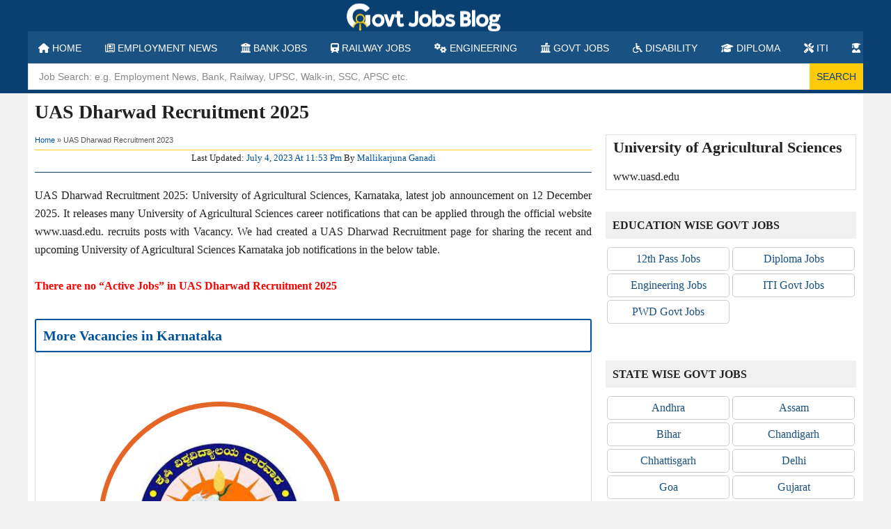

--- FILE ---
content_type: text/html; charset=UTF-8
request_url: https://www.govtjobsblog.in/uas-dharwad-recruitment/
body_size: 26293
content:
<!DOCTYPE html>
<html lang="en-US">
<head ><meta charset="UTF-8" /><script>if(navigator.userAgent.match(/MSIE|Internet Explorer/i)||navigator.userAgent.match(/Trident\/7\..*?rv:11/i)){var href=document.location.href;if(!href.match(/[?&]nowprocket/)){if(href.indexOf("?")==-1){if(href.indexOf("#")==-1){document.location.href=href+"?nowprocket=1"}else{document.location.href=href.replace("#","?nowprocket=1#")}}else{if(href.indexOf("#")==-1){document.location.href=href+"&nowprocket=1"}else{document.location.href=href.replace("#","&nowprocket=1#")}}}}</script><script>(()=>{class RocketLazyLoadScripts{constructor(){this.v="2.0.4",this.userEvents=["keydown","keyup","mousedown","mouseup","mousemove","mouseover","mouseout","touchmove","touchstart","touchend","touchcancel","wheel","click","dblclick","input"],this.attributeEvents=["onblur","onclick","oncontextmenu","ondblclick","onfocus","onmousedown","onmouseenter","onmouseleave","onmousemove","onmouseout","onmouseover","onmouseup","onmousewheel","onscroll","onsubmit"]}async t(){this.i(),this.o(),/iP(ad|hone)/.test(navigator.userAgent)&&this.h(),this.u(),this.l(this),this.m(),this.k(this),this.p(this),this._(),await Promise.all([this.R(),this.L()]),this.lastBreath=Date.now(),this.S(this),this.P(),this.D(),this.O(),this.M(),await this.C(this.delayedScripts.normal),await this.C(this.delayedScripts.defer),await this.C(this.delayedScripts.async),await this.T(),await this.F(),await this.j(),await this.A(),window.dispatchEvent(new Event("rocket-allScriptsLoaded")),this.everythingLoaded=!0,this.lastTouchEnd&&await new Promise(t=>setTimeout(t,500-Date.now()+this.lastTouchEnd)),this.I(),this.H(),this.U(),this.W()}i(){this.CSPIssue=sessionStorage.getItem("rocketCSPIssue"),document.addEventListener("securitypolicyviolation",t=>{this.CSPIssue||"script-src-elem"!==t.violatedDirective||"data"!==t.blockedURI||(this.CSPIssue=!0,sessionStorage.setItem("rocketCSPIssue",!0))},{isRocket:!0})}o(){window.addEventListener("pageshow",t=>{this.persisted=t.persisted,this.realWindowLoadedFired=!0},{isRocket:!0}),window.addEventListener("pagehide",()=>{this.onFirstUserAction=null},{isRocket:!0})}h(){let t;function e(e){t=e}window.addEventListener("touchstart",e,{isRocket:!0}),window.addEventListener("touchend",function i(o){o.changedTouches[0]&&t.changedTouches[0]&&Math.abs(o.changedTouches[0].pageX-t.changedTouches[0].pageX)<10&&Math.abs(o.changedTouches[0].pageY-t.changedTouches[0].pageY)<10&&o.timeStamp-t.timeStamp<200&&(window.removeEventListener("touchstart",e,{isRocket:!0}),window.removeEventListener("touchend",i,{isRocket:!0}),"INPUT"===o.target.tagName&&"text"===o.target.type||(o.target.dispatchEvent(new TouchEvent("touchend",{target:o.target,bubbles:!0})),o.target.dispatchEvent(new MouseEvent("mouseover",{target:o.target,bubbles:!0})),o.target.dispatchEvent(new PointerEvent("click",{target:o.target,bubbles:!0,cancelable:!0,detail:1,clientX:o.changedTouches[0].clientX,clientY:o.changedTouches[0].clientY})),event.preventDefault()))},{isRocket:!0})}q(t){this.userActionTriggered||("mousemove"!==t.type||this.firstMousemoveIgnored?"keyup"===t.type||"mouseover"===t.type||"mouseout"===t.type||(this.userActionTriggered=!0,this.onFirstUserAction&&this.onFirstUserAction()):this.firstMousemoveIgnored=!0),"click"===t.type&&t.preventDefault(),t.stopPropagation(),t.stopImmediatePropagation(),"touchstart"===this.lastEvent&&"touchend"===t.type&&(this.lastTouchEnd=Date.now()),"click"===t.type&&(this.lastTouchEnd=0),this.lastEvent=t.type,t.composedPath&&t.composedPath()[0].getRootNode()instanceof ShadowRoot&&(t.rocketTarget=t.composedPath()[0]),this.savedUserEvents.push(t)}u(){this.savedUserEvents=[],this.userEventHandler=this.q.bind(this),this.userEvents.forEach(t=>window.addEventListener(t,this.userEventHandler,{passive:!1,isRocket:!0})),document.addEventListener("visibilitychange",this.userEventHandler,{isRocket:!0})}U(){this.userEvents.forEach(t=>window.removeEventListener(t,this.userEventHandler,{passive:!1,isRocket:!0})),document.removeEventListener("visibilitychange",this.userEventHandler,{isRocket:!0}),this.savedUserEvents.forEach(t=>{(t.rocketTarget||t.target).dispatchEvent(new window[t.constructor.name](t.type,t))})}m(){const t="return false",e=Array.from(this.attributeEvents,t=>"data-rocket-"+t),i="["+this.attributeEvents.join("],[")+"]",o="[data-rocket-"+this.attributeEvents.join("],[data-rocket-")+"]",s=(e,i,o)=>{o&&o!==t&&(e.setAttribute("data-rocket-"+i,o),e["rocket"+i]=new Function("event",o),e.setAttribute(i,t))};new MutationObserver(t=>{for(const n of t)"attributes"===n.type&&(n.attributeName.startsWith("data-rocket-")||this.everythingLoaded?n.attributeName.startsWith("data-rocket-")&&this.everythingLoaded&&this.N(n.target,n.attributeName.substring(12)):s(n.target,n.attributeName,n.target.getAttribute(n.attributeName))),"childList"===n.type&&n.addedNodes.forEach(t=>{if(t.nodeType===Node.ELEMENT_NODE)if(this.everythingLoaded)for(const i of[t,...t.querySelectorAll(o)])for(const t of i.getAttributeNames())e.includes(t)&&this.N(i,t.substring(12));else for(const e of[t,...t.querySelectorAll(i)])for(const t of e.getAttributeNames())this.attributeEvents.includes(t)&&s(e,t,e.getAttribute(t))})}).observe(document,{subtree:!0,childList:!0,attributeFilter:[...this.attributeEvents,...e]})}I(){this.attributeEvents.forEach(t=>{document.querySelectorAll("[data-rocket-"+t+"]").forEach(e=>{this.N(e,t)})})}N(t,e){const i=t.getAttribute("data-rocket-"+e);i&&(t.setAttribute(e,i),t.removeAttribute("data-rocket-"+e))}k(t){Object.defineProperty(HTMLElement.prototype,"onclick",{get(){return this.rocketonclick||null},set(e){this.rocketonclick=e,this.setAttribute(t.everythingLoaded?"onclick":"data-rocket-onclick","this.rocketonclick(event)")}})}S(t){function e(e,i){let o=e[i];e[i]=null,Object.defineProperty(e,i,{get:()=>o,set(s){t.everythingLoaded?o=s:e["rocket"+i]=o=s}})}e(document,"onreadystatechange"),e(window,"onload"),e(window,"onpageshow");try{Object.defineProperty(document,"readyState",{get:()=>t.rocketReadyState,set(e){t.rocketReadyState=e},configurable:!0}),document.readyState="loading"}catch(t){console.log("WPRocket DJE readyState conflict, bypassing")}}l(t){this.originalAddEventListener=EventTarget.prototype.addEventListener,this.originalRemoveEventListener=EventTarget.prototype.removeEventListener,this.savedEventListeners=[],EventTarget.prototype.addEventListener=function(e,i,o){o&&o.isRocket||!t.B(e,this)&&!t.userEvents.includes(e)||t.B(e,this)&&!t.userActionTriggered||e.startsWith("rocket-")||t.everythingLoaded?t.originalAddEventListener.call(this,e,i,o):(t.savedEventListeners.push({target:this,remove:!1,type:e,func:i,options:o}),"mouseenter"!==e&&"mouseleave"!==e||t.originalAddEventListener.call(this,e,t.savedUserEvents.push,o))},EventTarget.prototype.removeEventListener=function(e,i,o){o&&o.isRocket||!t.B(e,this)&&!t.userEvents.includes(e)||t.B(e,this)&&!t.userActionTriggered||e.startsWith("rocket-")||t.everythingLoaded?t.originalRemoveEventListener.call(this,e,i,o):t.savedEventListeners.push({target:this,remove:!0,type:e,func:i,options:o})}}J(t,e){this.savedEventListeners=this.savedEventListeners.filter(i=>{let o=i.type,s=i.target||window;return e!==o||t!==s||(this.B(o,s)&&(i.type="rocket-"+o),this.$(i),!1)})}H(){EventTarget.prototype.addEventListener=this.originalAddEventListener,EventTarget.prototype.removeEventListener=this.originalRemoveEventListener,this.savedEventListeners.forEach(t=>this.$(t))}$(t){t.remove?this.originalRemoveEventListener.call(t.target,t.type,t.func,t.options):this.originalAddEventListener.call(t.target,t.type,t.func,t.options)}p(t){let e;function i(e){return t.everythingLoaded?e:e.split(" ").map(t=>"load"===t||t.startsWith("load.")?"rocket-jquery-load":t).join(" ")}function o(o){function s(e){const s=o.fn[e];o.fn[e]=o.fn.init.prototype[e]=function(){return this[0]===window&&t.userActionTriggered&&("string"==typeof arguments[0]||arguments[0]instanceof String?arguments[0]=i(arguments[0]):"object"==typeof arguments[0]&&Object.keys(arguments[0]).forEach(t=>{const e=arguments[0][t];delete arguments[0][t],arguments[0][i(t)]=e})),s.apply(this,arguments),this}}if(o&&o.fn&&!t.allJQueries.includes(o)){const e={DOMContentLoaded:[],"rocket-DOMContentLoaded":[]};for(const t in e)document.addEventListener(t,()=>{e[t].forEach(t=>t())},{isRocket:!0});o.fn.ready=o.fn.init.prototype.ready=function(i){function s(){parseInt(o.fn.jquery)>2?setTimeout(()=>i.bind(document)(o)):i.bind(document)(o)}return"function"==typeof i&&(t.realDomReadyFired?!t.userActionTriggered||t.fauxDomReadyFired?s():e["rocket-DOMContentLoaded"].push(s):e.DOMContentLoaded.push(s)),o([])},s("on"),s("one"),s("off"),t.allJQueries.push(o)}e=o}t.allJQueries=[],o(window.jQuery),Object.defineProperty(window,"jQuery",{get:()=>e,set(t){o(t)}})}P(){const t=new Map;document.write=document.writeln=function(e){const i=document.currentScript,o=document.createRange(),s=i.parentElement;let n=t.get(i);void 0===n&&(n=i.nextSibling,t.set(i,n));const c=document.createDocumentFragment();o.setStart(c,0),c.appendChild(o.createContextualFragment(e)),s.insertBefore(c,n)}}async R(){return new Promise(t=>{this.userActionTriggered?t():this.onFirstUserAction=t})}async L(){return new Promise(t=>{document.addEventListener("DOMContentLoaded",()=>{this.realDomReadyFired=!0,t()},{isRocket:!0})})}async j(){return this.realWindowLoadedFired?Promise.resolve():new Promise(t=>{window.addEventListener("load",t,{isRocket:!0})})}M(){this.pendingScripts=[];this.scriptsMutationObserver=new MutationObserver(t=>{for(const e of t)e.addedNodes.forEach(t=>{"SCRIPT"!==t.tagName||t.noModule||t.isWPRocket||this.pendingScripts.push({script:t,promise:new Promise(e=>{const i=()=>{const i=this.pendingScripts.findIndex(e=>e.script===t);i>=0&&this.pendingScripts.splice(i,1),e()};t.addEventListener("load",i,{isRocket:!0}),t.addEventListener("error",i,{isRocket:!0}),setTimeout(i,1e3)})})})}),this.scriptsMutationObserver.observe(document,{childList:!0,subtree:!0})}async F(){await this.X(),this.pendingScripts.length?(await this.pendingScripts[0].promise,await this.F()):this.scriptsMutationObserver.disconnect()}D(){this.delayedScripts={normal:[],async:[],defer:[]},document.querySelectorAll("script[type$=rocketlazyloadscript]").forEach(t=>{t.hasAttribute("data-rocket-src")?t.hasAttribute("async")&&!1!==t.async?this.delayedScripts.async.push(t):t.hasAttribute("defer")&&!1!==t.defer||"module"===t.getAttribute("data-rocket-type")?this.delayedScripts.defer.push(t):this.delayedScripts.normal.push(t):this.delayedScripts.normal.push(t)})}async _(){await this.L();let t=[];document.querySelectorAll("script[type$=rocketlazyloadscript][data-rocket-src]").forEach(e=>{let i=e.getAttribute("data-rocket-src");if(i&&!i.startsWith("data:")){i.startsWith("//")&&(i=location.protocol+i);try{const o=new URL(i).origin;o!==location.origin&&t.push({src:o,crossOrigin:e.crossOrigin||"module"===e.getAttribute("data-rocket-type")})}catch(t){}}}),t=[...new Map(t.map(t=>[JSON.stringify(t),t])).values()],this.Y(t,"preconnect")}async G(t){if(await this.K(),!0!==t.noModule||!("noModule"in HTMLScriptElement.prototype))return new Promise(e=>{let i;function o(){(i||t).setAttribute("data-rocket-status","executed"),e()}try{if(navigator.userAgent.includes("Firefox/")||""===navigator.vendor||this.CSPIssue)i=document.createElement("script"),[...t.attributes].forEach(t=>{let e=t.nodeName;"type"!==e&&("data-rocket-type"===e&&(e="type"),"data-rocket-src"===e&&(e="src"),i.setAttribute(e,t.nodeValue))}),t.text&&(i.text=t.text),t.nonce&&(i.nonce=t.nonce),i.hasAttribute("src")?(i.addEventListener("load",o,{isRocket:!0}),i.addEventListener("error",()=>{i.setAttribute("data-rocket-status","failed-network"),e()},{isRocket:!0}),setTimeout(()=>{i.isConnected||e()},1)):(i.text=t.text,o()),i.isWPRocket=!0,t.parentNode.replaceChild(i,t);else{const i=t.getAttribute("data-rocket-type"),s=t.getAttribute("data-rocket-src");i?(t.type=i,t.removeAttribute("data-rocket-type")):t.removeAttribute("type"),t.addEventListener("load",o,{isRocket:!0}),t.addEventListener("error",i=>{this.CSPIssue&&i.target.src.startsWith("data:")?(console.log("WPRocket: CSP fallback activated"),t.removeAttribute("src"),this.G(t).then(e)):(t.setAttribute("data-rocket-status","failed-network"),e())},{isRocket:!0}),s?(t.fetchPriority="high",t.removeAttribute("data-rocket-src"),t.src=s):t.src="data:text/javascript;base64,"+window.btoa(unescape(encodeURIComponent(t.text)))}}catch(i){t.setAttribute("data-rocket-status","failed-transform"),e()}});t.setAttribute("data-rocket-status","skipped")}async C(t){const e=t.shift();return e?(e.isConnected&&await this.G(e),this.C(t)):Promise.resolve()}O(){this.Y([...this.delayedScripts.normal,...this.delayedScripts.defer,...this.delayedScripts.async],"preload")}Y(t,e){this.trash=this.trash||[];let i=!0;var o=document.createDocumentFragment();t.forEach(t=>{const s=t.getAttribute&&t.getAttribute("data-rocket-src")||t.src;if(s&&!s.startsWith("data:")){const n=document.createElement("link");n.href=s,n.rel=e,"preconnect"!==e&&(n.as="script",n.fetchPriority=i?"high":"low"),t.getAttribute&&"module"===t.getAttribute("data-rocket-type")&&(n.crossOrigin=!0),t.crossOrigin&&(n.crossOrigin=t.crossOrigin),t.integrity&&(n.integrity=t.integrity),t.nonce&&(n.nonce=t.nonce),o.appendChild(n),this.trash.push(n),i=!1}}),document.head.appendChild(o)}W(){this.trash.forEach(t=>t.remove())}async T(){try{document.readyState="interactive"}catch(t){}this.fauxDomReadyFired=!0;try{await this.K(),this.J(document,"readystatechange"),document.dispatchEvent(new Event("rocket-readystatechange")),await this.K(),document.rocketonreadystatechange&&document.rocketonreadystatechange(),await this.K(),this.J(document,"DOMContentLoaded"),document.dispatchEvent(new Event("rocket-DOMContentLoaded")),await this.K(),this.J(window,"DOMContentLoaded"),window.dispatchEvent(new Event("rocket-DOMContentLoaded"))}catch(t){console.error(t)}}async A(){try{document.readyState="complete"}catch(t){}try{await this.K(),this.J(document,"readystatechange"),document.dispatchEvent(new Event("rocket-readystatechange")),await this.K(),document.rocketonreadystatechange&&document.rocketonreadystatechange(),await this.K(),this.J(window,"load"),window.dispatchEvent(new Event("rocket-load")),await this.K(),window.rocketonload&&window.rocketonload(),await this.K(),this.allJQueries.forEach(t=>t(window).trigger("rocket-jquery-load")),await this.K(),this.J(window,"pageshow");const t=new Event("rocket-pageshow");t.persisted=this.persisted,window.dispatchEvent(t),await this.K(),window.rocketonpageshow&&window.rocketonpageshow({persisted:this.persisted})}catch(t){console.error(t)}}async K(){Date.now()-this.lastBreath>45&&(await this.X(),this.lastBreath=Date.now())}async X(){return document.hidden?new Promise(t=>setTimeout(t)):new Promise(t=>requestAnimationFrame(t))}B(t,e){return e===document&&"readystatechange"===t||(e===document&&"DOMContentLoaded"===t||(e===window&&"DOMContentLoaded"===t||(e===window&&"load"===t||e===window&&"pageshow"===t)))}static run(){(new RocketLazyLoadScripts).t()}}RocketLazyLoadScripts.run()})();</script>

<meta name="viewport" content="width=device-width, initial-scale=1" />
<meta name='robots' content='index, follow, max-image-preview:large, max-snippet:-1, max-video-preview:-1' />
        <script type="rocketlazyloadscript" data-minify="1" data-rocket-type="text/javascript" data-rocket-src="https://www.govtjobsblog.in/wp-content/cache/min/1/wp-content/themes/magazine-pro/js/dragscroll.js?ver=1764227026" data-rocket-defer defer></script>
    
    <style type="text/css">
    .dloading b, .dloading i, .othjobs td.ftd i{ display:none; }
    .dloading::before{
        content:'Official Notification Available in  ... ';    
    }
    .dloading b{ color:red; }
    /*.dnldbtn{
        display:none;
    }*/
	.home-top{  }
	.content .featured-content.rifp .entry, .content .home-top .featured-content.rifp .entry{ padding:0 !important; }
	.content .home-top .featured-content.rifp .entry {
		height: 70px;
	}
	.content .home-top .featured-content.rifp .cat-table.entry {
		height: auto;
	}
    .content .featured-content.rifp .entry span {
		display: inline-block; width:20%;
		vertical-align: top;
    	padding: 5px 5px;     float: left;
	}
	.content .featured-content.rifp .entry span.entry-board {
		width:30%;
	}
	.content .featured-content.rifp .entry span.entry-header {
		width:50%;
	}
	.content .featured-content.rifp .entry.cat-table span {
		font-weight: bold;
	}
	.featured-content.rifp .entry-title a{
		white-space: inherit;
	}
	.ht2col{ display:none !important; }
	.content .home-top .ht2col{ display:inline-block !important; }
	.entry-footer table tr td i {
		width: 20px;
		text-align: center; color: #222;     margin-right: 10px;
	}
	.faq ul{
		list-style:none;     margin-bottom: 10px;
	}
	.faq ul li{
		    margin-bottom: 5px;
	}
	.faq ul li label{
		margin-right:10px;     font-weight: bold;
	}
	.faq ul li span{
		    font-weight: bold;
	}
	.faq p {
		margin: 0;
	}
	.entry-header .entry-meta {
		margin-top: -10px;
	}
	.nptit1, .home-top .featured-content a.nptit1{
		color: #00529c;
	}
table.locat a:before {
    display: inline-block;
    font: normal normal normal 14px/1 FontAwesome;
    font-size: inherit;
    text-rendering: auto;
    -webkit-font-smoothing: antialiased;
    -moz-osx-font-smoothing: grayscale;
    content: '';
    content: "\f041";
    margin-right: 5px;
}
a.submit.apply-btn {
    background: #eee;
    width: 100%;
    float: left;
}
a.submit.apply-btn:hover {
    background: #195182; color:#fff;
}
.dsyd_1 h2 {
    color: #222222;
}
table.locat a {
    color: #195182;
	white-space: nowrap;
}
table.locat a:hover {
	color: #000!important;
    text-decoration: none;
}
.sidebar table a span {
    display: block;
    line-height: 18px;
    margin: 5px 0;
    margin-top: -5px;
    color: #555;
}
table.locat a span{ margin-left:5px; color: #555; }
.dsyd_1 {    border: 1px solid #ddd;    padding: 5px 10px; border-radius: 3px; }
.entry-header .ppad + .entry-meta {
    display: none;
}
.ppad, .adBoxCenter, .bef-relpost-ad , .bef-content-ad, .midcontad{ text-align:center; margin:10px; }
.ppad .textwidget, .adBoxCenter .textwidget, .bef-relpost-ad .textwidget, .bef-content-ad .textwidget, .midcontad .textwidget{ text-align:center; clear:both; }

/**/
/*.dragscroll {
    border: 1px solid rgb(31, 40, 49);
    background-color : #283849;
    overflow: auto;
}

.vertical.dragscroll {
    width: 270px;
    height: 380px;
    float: left;
    padding: 10px;
}

.free.dragscroll {
    float: right;
    width: 400px;
    height: 400px;
}

.horizontal.dragscroll {
    margin-top : 10px;
    width: 700px;
    margin-left: auto;
    background-color: #000000;
    margin-right: auto;
}*/

.free, .horizontal {
    cursor : -webkit-grab;
    cursor : -moz-grab;
    cursor : -o-grab;
    cursor : grab;
}


.free:active, .horizontal:active {
    cursor : -webkit-grabbing;
    cursor : -moz-grabbing;
    cursor : -o-grabbing;
    cursor : grabbing;
}
.genesis-nav-menu a{ color:#fff !important; }
/*.genesis-nav-menu { padding-left:70px; }
.genesis-nav-menu li:first-child {
    position: fixed;
    margin-left: -80px;     background: #00529c;
}*/
/**/
.wid50 {
    display: inline-block;
    width: 50%; padding-left: 10px;
}
tr td .wid50:first-child{
	width:40%; border-right: 1px solid #cccccc; padding-left: 0;
}
tr.col2-1 td {
    margin: 0;
    padding: 0;
}
tr.col11 td p {
    margin-top: 10px;
}

.cfblk.tab_inr h2.flbox-card-header {
    margin: 0;
    padding: 10px 0;
    font-size: 20px;
    border: 1px solid #2c2c2c;
    border-top: 0;
    border-bottom: 0;
    text-align: center;
}
.cfblk table tr th{ text-transform:capitalize; }

/* Adv table nnn */

	@media only screen and (max-device-width: 1024px) {
		.content .home-top .ht2col{ display:none !important; }
		.genesis-nav-menu{ touch-action: auto !important; }
	}
	@media only screen and (max-device-width: 991px) {
.latestJobs tbody {
    display: block;
}
.latestJobs tr {
    display: block;
}
.latestJobs tr td {
    width: 49.4%;
    display: inline-table;
}
	}
	@media only screen and (max-width: 840px){
		.entry-footer table tr td { text-align:left !important}
		.locat tr{     display: inline; }
		.locat tr td {
			display: inline-block;
			width: 33.33%;
			height: 55px;     overflow: hidden;
		}
		table.locat a span{ display: block;
			line-height: 18px;
			margin: 5px 0;
			margin-top: -5px;
		}
		.locat tr td{ border:1px solid #ddd; }
		table.locat.dwj a{ white-space:normal; }
		table.locat.dwj{ line-height:1.5; }
	}
	@media only screen and (max-width: 480px){
		.entry-footer table tr td { text-align:left !important}
	}
	@media only screen and (max-width: 400px){
		.locat tr td {
			width: 50%;
		}
		table.locat a:before{ display:none; }
	}
    </style>
    
	<!-- This site is optimized with the Yoast SEO plugin v26.5 - https://yoast.com/wordpress/plugins/seo/ -->
	<title>UAS Dharwad Recruitment 2025 – Apply for  Vacancies</title>
<style id="rocket-critical-css">html{font-family:sans-serif;-ms-text-size-adjust:100%;-webkit-text-size-adjust:100%}body{margin:0}article,aside,footer,header,main,nav,section{display:block}a{background-color:transparent;-webkit-text-decoration-skip:objects}strong{font-weight:inherit}strong{font-weight:bolder}h1{font-size:2em;margin:0.67em 0}img{border-style:none}input{font:inherit;margin:0}input{overflow:visible}[type="submit"]{-webkit-appearance:button}[type="submit"]::-moz-focus-inner{border-style:none;padding:0}[type="submit"]:-moz-focusring{outline:1px dotted ButtonText}[type="search"]{-webkit-appearance:textfield;outline-offset:-2px}[type="search"]::-webkit-search-cancel-button,[type="search"]::-webkit-search-decoration{-webkit-appearance:none}::-webkit-input-placeholder{color:inherit;opacity:0.54}::-webkit-file-upload-button{-webkit-appearance:button;font:inherit}html,input[type="search"]{-webkit-box-sizing:border-box;-moz-box-sizing:border-box;box-sizing:border-box}*,*:before,*:after{box-sizing:inherit}.entry:before,.entry-content:before,.site-container:before,.site-header:before,.site-inner:before,.widget:before,.wrap:before{content:" ";display:table}.entry:after,.entry-content:after,.site-container:after,.site-header:after,.site-inner:after,.widget:after,.wrap:after{clear:both;content:" ";display:table}html{font-size:62.5%}body>div{font-size:1.6rem}body{background-color:#fff;background-color:#f1f1f1;color:#222;font-family:'Roboto',Arial,sans-serif;font-size:16px;font-size:1.6rem;font-weight:300;line-height:1.625}.site-inner{background:#fff;padding:10px}a{background-color:inherit;color:#00529c;font-weight:400;text-decoration:none}p{margin:0 0 24px;padding:0}strong{font-weight:700}ul{margin:0;padding:0}h1,h2,h3{color:#222;font-family:'Roboto',Arial,sans-serif;font-weight:normal;line-height:1.2;margin:0 0 16px}h1{font-size:30px;font-size:2.80rem}h2{font-size:25px;font-size:2.5rem}h3{font-size:22px;font-size:2.2rem}img{max-width:100%}img{height:auto}input{background-color:#fff;border:1px solid #ddd;color:#222;font-family:'Roboto',Arial,sans-serif;font-size:14px;font-size:1.4rem;font-weight:300;padding:16px;width:100%}::-moz-placeholder{color:#222;font-family:'Roboto',sans-serif;opacity:1}::-webkit-input-placeholder{color:#222;font-family:'Roboto',sans-serif}input[type="submit"]{background-color:#195182;border:none;color:#fff;font-family:'Roboto',Arial,sans-serif;padding:16px 24px;text-transform:uppercase;white-space:normal;width:auto}input[type="search"]::-webkit-search-cancel-button,input[type="search"]::-webkit-search-results-button{display:none}table{border-collapse:collapse;border-spacing:0;line-height:2;margin-bottom:20px;width:100%}th,td{text-align:left}th{font-weight:bold;text-transform:uppercase;background-color:#efefef;color:#000000;border:1px solid #0db294;padding:5px}td{border:1px solid #0db294;padding:5px}.screen-reader-shortcut,.screen-reader-text{border:0;clip:rect(0,0,0,0);height:1px;overflow:hidden;position:absolute!important;width:1px;word-wrap:normal!important}.site-inner,.wrap{margin:0 auto;max-width:1200px}.site-inner{clear:both;padding-top:50px}.content{float:right;width:800px}.content-sidebar .content{float:left}.sidebar-primary{float:right;width:360px}.breadcrumb{border-bottom:1px solid #00529c;margin-bottom:10px;padding-bottom:0px;font-size:9pt;white-space:nowrap;overflow:hidden;text-overflow:ellipsis}.search-form{overflow:hidden;position:relative}.site-header .search-form{float:right;margin-top:24px}.widget_search input[type="submit"]{border:0;clip:rect(0,0,0,0);height:1px;margin:-1px;padding:0;position:absolute;width:1px}.widget-title{clear:both;font-size:16px;font-size:1.6rem;margin-bottom:10px;text-transform:uppercase}.sidebar .widget-title{background-color:#0db294;color:#fff;padding:10px}.widget,.widget li{word-wrap:break-word}.widget li{list-style-type:none}.widget ul>li:last-child{margin-bottom:0}.genesis-skip-link{margin:0}.genesis-skip-link li{height:0;width:0;list-style:none}:focus{color:#333;outline:#ccc solid 1px}.site-header .wrap{border-bottom:0px solid #222;padding:30px 0}.title-area{float:left;padding-top:30px;width:380px}.header-image .title-area{padding:0}.site-title{font-family:'Roboto',sans-serif;font-size:48px;font-size:4.8rem;line-height:1;margin-bottom:0}.site-title a{color:#222;font-weight:900}.header-image .site-title a{display:block;height:0;margin-bottom:0;text-indent:-9999px}.header-image .site-header .wrap{padding:0}.header-image .site-title a{background-position:left!important;background-size:contain!important;float:left;display:block;min-height:90px;text-indent:-9999px;width:100%}.widget-area{margin-bottom:25px}.site-header .widget-area{float:right;text-align:right;width:728px}.header-image .site-header .title-area,.header-image .site-header .widget-area{padding:5px 0}.genesis-nav-menu{clear:both;color:#222;font-family:'Roboto',sans-serif;font-size:14px;font-size:1.4rem;font-weight:400;line-height:2;text-transform:uppercase;width:100%}.genesis-nav-menu .menu-item{display:inline-block;text-align:left}.genesis-nav-menu a{border:none;color:#fff;display:block;padding:20px 15px;position:relative;font-weight:normal}.genesis-nav-menu a:after{content:"";position:absolute;bottom:14px;left:0;width:100%;height:4px;background:#f08c1f;-webkit-transform:scaleX(0);-moz-transform:scaleX(0);-o-transform:scaleX(0);-ms-transform:scaleX(0);transform:scaleX(0);border-radius:10px}.entry{margin-bottom:20px}.entry-content p{margin-bottom:26px}.entry-meta{font-size:14px;font-size:10pt}.entry-header .entry-meta{margin-bottom:10px;font-size:8pt;font-style:italic;text-transform:capitalize;text-align:center;border-bottom:2px solid #00529c;padding-bottom:10px}.sidebar .widget{margin-bottom:31px}@media only screen and (max-width:1180px){.site-inner,.wrap{max-width:960px}.title-area{width:380px}.site-header .widget-area{width:570px}.content{width:630px}.sidebar-primary{width:300px}}@media only screen and (max-width:1023px){.site-inner,.wrap{max-width:750px}.content,.sidebar-primary,.site-header .widget-area,.title-area{width:100%}.genesis-nav-menu,.site-header .title-area,.site-header .widget-area,.site-title{text-align:center}.site-header .search-form,.site-title{float:none}.title-area{padding-top:0}.title-area{padding-bottom:20px}.header-image .site-header .title-area{padding-bottom:0}}@media only screen and (max-width:840px){.entry table{display:block;overflow-x:auto}.site-inner{max-width:100%;padding-top:35px}.site-header,.site-inner{padding-left:5%;padding-right:5%}.title-area{padding-top:25px}}.custom-html-widget table td a{display:block}.entry-footer h3{display:inline-block;padding:0 10px 0 0px;margin:0}.cat-table1 a{color:#00529c}ul{box-sizing:border-box}.entry-content{counter-reset:footnotes}:root{--wp--preset--font-size--normal:16px;--wp--preset--font-size--huge:42px}.screen-reader-text{border:0;clip-path:inset(50%);height:1px;margin:-1px;overflow:hidden;padding:0;position:absolute;width:1px;word-wrap:normal!important}.site-header{background:#094071}.header-image .site-title a{background-position:left!important;background-size:auto!important;float:left;display:block;padding:20px 0;text-indent:-9999px;width:100%;min-height:unset}.site-header .widget-area{float:none;text-align:left;width:unset}.entry-time{color:#00529c!important}.entry-author{color:#00529c!important}.entry-header .entry-meta{font-style:normal!important;font-size:10pt!important}.title-area{float:none;padding-top:30px;width:285px;display:block;text-align:center;margin:auto}.breadcrumb{border-bottom:1px solid #ffcb09;margin-bottom:10px;font-size:8pt;white-space:nowrap;overflow:hidden;text-overflow:ellipsis;font-family:Arial;color:#555}.sidebar table td{border:0}.sidebar table a{color:#195182;display:block;border:1px solid #ccc;border-radius:5px;text-decoration:none;padding:0 5px}.entry-header .entry-meta{margin-bottom:10px;font-size:8pt;font-style:italic;text-transform:capitalize;text-align:center;border-bottom:1px solid #094071;padding-bottom:10px}.genesis-nav-menu a:after{content:"";position:absolute;bottom:2px;left:0;width:100%;height:4px;background:#fbd800;-webkit-transform:scaleX(0);-moz-transform:scaleX(0);-o-transform:scaleX(0);-ms-transform:scaleX(0);transform:scaleX(0);border-radius:10px}.sidebar td{width:50%}.sidebar .widget-title{background-color:#f0f0f0!important;color:#222!important;padding:10px!important}.genesis-nav-menu a{color:#ffffff!important}.genesis-nav-menu a{border:0;color:#222;display:block;padding:10px 15px;position:relative;font-weight:normal}.nav-header{height:46px;overflow-y:hidden;width:100%;display:block;position:relative;background:#195182}.site-inner{clear:both;padding-top:10px}.genesis-nav-menu{clear:both;color:#fff;font-family:'Roboto',sans-serif;font-size:14px;font-size:1.4rem;font-weight:400;line-height:2;text-transform:uppercase;width:100%;white-space:nowrap;overflow-x:scroll;overflow-y:hidden;padding-bottom:0px;padding-right:35px}td,th{border:1px solid #ccc}.site-header .widget-area{margin:0;padding:0!Important}.site-header .search-form{float:none;margin-top:0;margin-bottom:5px;position:relative}.site-header .search-form input[type="submit"]{border:0;clip:unset;height:auto;margin:0;color:#094071;background:#ffcb09;padding:8px 10px;position:absolute;width:auto;top:0;right:0;border:0}input{background-color:#fff;border:1px solid #ddd;color:#222;font-family:'Roboto',Arial,sans-serif;font-size:14px;font-size:1.4rem;font-weight:300;padding:7px 15px;width:100%}@media only screen and (max-width:840px){.content table{display:block;overflow-x:scroll;overflow-y:hidden}.entry-footer table tr td{text-align:center!important;padding-left:0px!important;padding-right:0px!important}}@media only screen and (max-width:480px){th,td{text-align:-webkit-center;padding:2px;font-size:15pt}.entry-footer table tr td{text-align:center!important;padding-left:0px!important;padding-right:10px!important}}}</style>
	<meta name="description" content="UAS Dharwad Recruitment 2025 - Apply for  vacancies of All the Latest notifications of the University of Agricultural Sciences." />
	<link rel="canonical" href="https://www.govtjobsblog.in/uas-dharwad-recruitment/" />
	<meta property="og:locale" content="en_US" />
	<meta property="og:type" content="article" />
	<meta property="og:title" content="UAS Dharwad Recruitment 2025 – Apply for [total_posts] Vacancies" />
	<meta property="og:description" content="UAS Dharwad Recruitment 2025 - Apply for [total_posts] vacancies of All the Latest notifications of the University of Agricultural Sciences." />
	<meta property="og:url" content="https://www.govtjobsblog.in/uas-dharwad-recruitment/" />
	<meta property="og:site_name" content="GovtJobsBlog" />
	<meta property="article:publisher" content="https://www.facebook.com/governmentjobsblog/" />
	<meta property="article:published_time" content="2023-07-04T09:19:15+00:00" />
	<meta property="article:modified_time" content="2023-07-04T18:23:13+00:00" />
	<meta property="og:image" content="https://www.employeeadda.com/wp-content/uploads/2022/04/UAS-Dharwad.png" />
	<meta property="og:image:width" content="500" />
	<meta property="og:image:height" content="500" />
	<meta property="og:image:type" content="image/png" />
	<meta name="author" content="Mallikarjuna Ganadi" />
	<meta name="twitter:card" content="summary_large_image" />
	<meta name="twitter:creator" content="@govtjobsblogin" />
	<meta name="twitter:site" content="@govtjobsblogin" />
	<meta name="twitter:label1" content="Written by" />
	<meta name="twitter:data1" content="Mallikarjuna Ganadi" />
	<meta name="twitter:label2" content="Est. reading time" />
	<meta name="twitter:data2" content="1 minute" />
	<script type="application/ld+json" class="yoast-schema-graph">{"@context":"https://schema.org","@graph":[{"@type":"Article","@id":"https://www.govtjobsblog.in/uas-dharwad-recruitment/#article","isPartOf":{"@id":"https://www.govtjobsblog.in/uas-dharwad-recruitment/"},"author":{"name":"Mallikarjuna Ganadi","@id":"https://www.govtjobsblog.in/#/schema/person/24d8f871deab2eeb2bf41dda230f506a"},"headline":"UAS Dharwad Recruitment 2025","datePublished":"2023-07-04T09:19:15+00:00","dateModified":"2023-07-04T18:23:13+00:00","mainEntityOfPage":{"@id":"https://www.govtjobsblog.in/uas-dharwad-recruitment/"},"wordCount":73,"publisher":{"@id":"https://www.govtjobsblog.in/#organization"},"image":{"@id":"https://www.govtjobsblog.in/uas-dharwad-recruitment/#primaryimage"},"thumbnailUrl":"https://www.govtjobsblog.in/wp-content/uploads/2022/04/UAS-Dharwad.png","articleSection":["10th Pass","12th Pass","Agricultural Engineering","Agriculture","B.Sc","Diploma","Engineering","Freejobalert","Govt Jobs","Graduates","Karnataka","Post Graduates (PG)","Sarkari Naukri"],"inLanguage":"en-US"},{"@type":"WebPage","@id":"https://www.govtjobsblog.in/uas-dharwad-recruitment/","url":"https://www.govtjobsblog.in/uas-dharwad-recruitment/","name":"UAS Dharwad Recruitment 2025 – Apply for [total_posts] Vacancies","isPartOf":{"@id":"https://www.govtjobsblog.in/#website"},"primaryImageOfPage":{"@id":"https://www.govtjobsblog.in/uas-dharwad-recruitment/#primaryimage"},"image":{"@id":"https://www.govtjobsblog.in/uas-dharwad-recruitment/#primaryimage"},"thumbnailUrl":"https://www.govtjobsblog.in/wp-content/uploads/2022/04/UAS-Dharwad.png","datePublished":"2023-07-04T09:19:15+00:00","dateModified":"2023-07-04T18:23:13+00:00","description":"UAS Dharwad Recruitment 2025 - Apply for [total_posts] vacancies of All the Latest notifications of the University of Agricultural Sciences.","breadcrumb":{"@id":"https://www.govtjobsblog.in/uas-dharwad-recruitment/#breadcrumb"},"inLanguage":"en-US","potentialAction":[{"@type":"ReadAction","target":["https://www.govtjobsblog.in/uas-dharwad-recruitment/"]}]},{"@type":"ImageObject","inLanguage":"en-US","@id":"https://www.govtjobsblog.in/uas-dharwad-recruitment/#primaryimage","url":"https://www.govtjobsblog.in/wp-content/uploads/2022/04/UAS-Dharwad.png","contentUrl":"https://www.govtjobsblog.in/wp-content/uploads/2022/04/UAS-Dharwad.png","width":500,"height":500,"caption":"UAS Dharwad"},{"@type":"BreadcrumbList","@id":"https://www.govtjobsblog.in/uas-dharwad-recruitment/#breadcrumb","itemListElement":[{"@type":"ListItem","position":1,"name":"Home","item":"https://www.govtjobsblog.in/"},{"@type":"ListItem","position":2,"name":"UAS Dharwad Recruitment 2023"}]},{"@type":"WebSite","@id":"https://www.govtjobsblog.in/#website","url":"https://www.govtjobsblog.in/","name":"Govt Jobs Blog","description":"Government Jobs State and Central Notifications","publisher":{"@id":"https://www.govtjobsblog.in/#organization"},"alternateName":"Government Jobs Blog","potentialAction":[{"@type":"SearchAction","target":{"@type":"EntryPoint","urlTemplate":"https://www.govtjobsblog.in/?s={search_term_string}"},"query-input":{"@type":"PropertyValueSpecification","valueRequired":true,"valueName":"search_term_string"}}],"inLanguage":"en-US"},{"@type":"Organization","@id":"https://www.govtjobsblog.in/#organization","name":"Government Jobs Blog","alternateName":"govtjobsblog","url":"https://www.govtjobsblog.in/","logo":{"@type":"ImageObject","inLanguage":"en-US","@id":"https://www.govtjobsblog.in/#/schema/logo/image/","url":"","contentUrl":"","caption":"Government Jobs Blog"},"image":{"@id":"https://www.govtjobsblog.in/#/schema/logo/image/"},"sameAs":["https://www.facebook.com/governmentjobsblog/","https://x.com/govtjobsblogin","https://t.me/govtjobsblog","https://in.pinterest.com/GovernmentJobsBlog/"]},{"@type":"Person","@id":"https://www.govtjobsblog.in/#/schema/person/24d8f871deab2eeb2bf41dda230f506a","name":"Mallikarjuna Ganadi","image":{"@type":"ImageObject","inLanguage":"en-US","@id":"https://www.govtjobsblog.in/#/schema/person/image/","url":"https://secure.gravatar.com/avatar/3bcf68eb2051e610ab0a8b5a4a90226d9d129cb4c1e3c823de9560557d2f783d?s=96&d=mm&r=g","contentUrl":"https://secure.gravatar.com/avatar/3bcf68eb2051e610ab0a8b5a4a90226d9d129cb4c1e3c823de9560557d2f783d?s=96&d=mm&r=g","caption":"Mallikarjuna Ganadi"},"description":"Mallikarjuna Ganadi is a Content Writer at Govt Jobs Blog, bringing readers accurate and timely updates on government jobs, recruitment notifications, admit cards, exam results, and answer keys. He also writes for the Education and Career sections, covering notifications, current affairs, and career tips, while managing social media promotions to keep important job notification updates within everyone’s reach.","url":"https://www.govtjobsblog.in/author/mallikarjuna-ganadi/"}]}</script>
	<!-- / Yoast SEO plugin. -->


<link rel='dns-prefetch' href='//www.govtjobsblog.in' />
<link rel="alternate" type="application/rss+xml" title="GovtJobsBlog &raquo; Feed" href="https://www.govtjobsblog.in/feed/" />
<link rel="alternate" type="application/rss+xml" title="GovtJobsBlog &raquo; Comments Feed" href="https://www.govtjobsblog.in/comments/feed/" />
<link rel="alternate" title="oEmbed (JSON)" type="application/json+oembed" href="https://www.govtjobsblog.in/wp-json/oembed/1.0/embed?url=https%3A%2F%2Fwww.govtjobsblog.in%2Fuas-dharwad-recruitment%2F" />
<link rel="alternate" title="oEmbed (XML)" type="text/xml+oembed" href="https://www.govtjobsblog.in/wp-json/oembed/1.0/embed?url=https%3A%2F%2Fwww.govtjobsblog.in%2Fuas-dharwad-recruitment%2F&#038;format=xml" />
<style id='wp-img-auto-sizes-contain-inline-css' type='text/css'>
img:is([sizes=auto i],[sizes^="auto," i]){contain-intrinsic-size:3000px 1500px}
/*# sourceURL=wp-img-auto-sizes-contain-inline-css */
</style>
<link data-minify="1" rel='preload'  href='https://www.govtjobsblog.in/wp-content/cache/background-css/1/www.govtjobsblog.in/wp-content/cache/min/1/wp-content/themes/magazine-pro/style.css?ver=1764227025&wpr_t=1765545628' data-rocket-async="style" as="style" onload="this.onload=null;this.rel='stylesheet'" onerror="this.removeAttribute('data-rocket-async')"  type='text/css' media='all' />
<style id='magazine-pro-inline-css' type='text/css'>


		button:focus,
		button:hover,
		input[type="button"]:focus,
		input[type="button"]:hover,
		input[type="reset"]:focus,
		input[type="reset"]:hover,
		input[type="submit"]:focus,
		input[type="submit"]:hover,
		.archive-pagination li a:focus,
		.archive-pagination li a:hover,
		.archive-pagination li.active a,
		.button:focus,
		.button:hover,
		.entry-content .button:focus,
		.entry-content .button:hover,
		.home-middle a.more-link:focus,
		.home-middle a.more-link:hover,
		.home-top a.more-link:focus,
		.home-top a.more-link:hover,
		.js .content .home-middle a .entry-time,
		.js .content .home-top a .entry-time,
		.sidebar .tagcloud a:focus,
		.sidebar .tagcloud a:hover,
		.widget-area .enews-widget input[type="submit"] {
			background-color: #1e73be;
			color: #ffffff;
		}

		.menu-toggle:focus,
		.menu-toggle:hover,
		.nav-primary .genesis-nav-menu a:focus,
		.nav-primary .genesis-nav-menu a:hover,
		.nav-primary .sub-menu a:focus,
		.nav-primary .sub-menu a:hover,
		.nav-primary .genesis-nav-menu .current-menu-item > a,
		.nav-primary .genesis-nav-menu .sub-menu .current-menu-item > a:focus,
		.nav-primary .genesis-nav-menu .sub-menu .current-menu-item > a:hover,
		.nav-primary .genesis-nav-menu a:focus,
		.nav-primary .genesis-nav-menu a:hover,
		.nav-primary .sub-menu a:focus,
		.nav-primary .sub-menu a:hover,
		.nav-primary .genesis-nav-menu .current-menu-item > a,
		.nav-primary .sub-menu-toggle:focus,
		.nav-primary .sub-menu-toggle:hover {
			color: #1e73be;
		}

		@media only screen and (max-width: 840px) {
			nav.nav-primary .sub-menu-toggle:focus,
			nav.nav-primary .sub-menu-toggle:hover,
			nav.nav-primary.genesis-responsive-menu .genesis-nav-menu a:focus,
			nav.nav-primary.genesis-responsive-menu .genesis-nav-menu a:hover,
			nav.nav-primary.genesis-responsive-menu .genesis-nav-menu .sub-menu a:focus,
			nav.nav-primary.genesis-responsive-menu .genesis-nav-menu .sub-menu a:hover,
			#genesis-mobile-nav-primary:focus,
			#genesis-mobile-nav-primary:hover {
				color: #1e73be;
			}
		}

		


		a:focus,
		a:hover,
		.entry-content a,
		.entry-title a:focus,
		.entry-title a:hover,
		.genesis-nav-menu a:focus,
		.genesis-nav-menu a:hover,
		.genesis-nav-menu .current-menu-item > a,
		.genesis-nav-menu .sub-menu .current-menu-item > a:focus,
		.genesis-nav-menu .sub-menu .current-menu-item > a:hover,
		.menu-toggle:focus,
		.menu-toggle:hover,
		.sub-menu-toggle:focus,
		.sub-menu-toggle:hover {
			color: #1e73be;
		}
		
/*# sourceURL=magazine-pro-inline-css */
</style>
<style id='wp-emoji-styles-inline-css' type='text/css'>

	img.wp-smiley, img.emoji {
		display: inline !important;
		border: none !important;
		box-shadow: none !important;
		height: 1em !important;
		width: 1em !important;
		margin: 0 0.07em !important;
		vertical-align: -0.1em !important;
		background: none !important;
		padding: 0 !important;
	}
/*# sourceURL=wp-emoji-styles-inline-css */
</style>
<style id='wp-block-library-inline-css' type='text/css'>
:root{--wp-block-synced-color:#7a00df;--wp-block-synced-color--rgb:122,0,223;--wp-bound-block-color:var(--wp-block-synced-color);--wp-editor-canvas-background:#ddd;--wp-admin-theme-color:#007cba;--wp-admin-theme-color--rgb:0,124,186;--wp-admin-theme-color-darker-10:#006ba1;--wp-admin-theme-color-darker-10--rgb:0,107,160.5;--wp-admin-theme-color-darker-20:#005a87;--wp-admin-theme-color-darker-20--rgb:0,90,135;--wp-admin-border-width-focus:2px}@media (min-resolution:192dpi){:root{--wp-admin-border-width-focus:1.5px}}.wp-element-button{cursor:pointer}:root .has-very-light-gray-background-color{background-color:#eee}:root .has-very-dark-gray-background-color{background-color:#313131}:root .has-very-light-gray-color{color:#eee}:root .has-very-dark-gray-color{color:#313131}:root .has-vivid-green-cyan-to-vivid-cyan-blue-gradient-background{background:linear-gradient(135deg,#00d084,#0693e3)}:root .has-purple-crush-gradient-background{background:linear-gradient(135deg,#34e2e4,#4721fb 50%,#ab1dfe)}:root .has-hazy-dawn-gradient-background{background:linear-gradient(135deg,#faaca8,#dad0ec)}:root .has-subdued-olive-gradient-background{background:linear-gradient(135deg,#fafae1,#67a671)}:root .has-atomic-cream-gradient-background{background:linear-gradient(135deg,#fdd79a,#004a59)}:root .has-nightshade-gradient-background{background:linear-gradient(135deg,#330968,#31cdcf)}:root .has-midnight-gradient-background{background:linear-gradient(135deg,#020381,#2874fc)}:root{--wp--preset--font-size--normal:16px;--wp--preset--font-size--huge:42px}.has-regular-font-size{font-size:1em}.has-larger-font-size{font-size:2.625em}.has-normal-font-size{font-size:var(--wp--preset--font-size--normal)}.has-huge-font-size{font-size:var(--wp--preset--font-size--huge)}.has-text-align-center{text-align:center}.has-text-align-left{text-align:left}.has-text-align-right{text-align:right}.has-fit-text{white-space:nowrap!important}#end-resizable-editor-section{display:none}.aligncenter{clear:both}.items-justified-left{justify-content:flex-start}.items-justified-center{justify-content:center}.items-justified-right{justify-content:flex-end}.items-justified-space-between{justify-content:space-between}.screen-reader-text{border:0;clip-path:inset(50%);height:1px;margin:-1px;overflow:hidden;padding:0;position:absolute;width:1px;word-wrap:normal!important}.screen-reader-text:focus{background-color:#ddd;clip-path:none;color:#444;display:block;font-size:1em;height:auto;left:5px;line-height:normal;padding:15px 23px 14px;text-decoration:none;top:5px;width:auto;z-index:100000}html :where(.has-border-color){border-style:solid}html :where([style*=border-top-color]){border-top-style:solid}html :where([style*=border-right-color]){border-right-style:solid}html :where([style*=border-bottom-color]){border-bottom-style:solid}html :where([style*=border-left-color]){border-left-style:solid}html :where([style*=border-width]){border-style:solid}html :where([style*=border-top-width]){border-top-style:solid}html :where([style*=border-right-width]){border-right-style:solid}html :where([style*=border-bottom-width]){border-bottom-style:solid}html :where([style*=border-left-width]){border-left-style:solid}html :where(img[class*=wp-image-]){height:auto;max-width:100%}:where(figure){margin:0 0 1em}html :where(.is-position-sticky){--wp-admin--admin-bar--position-offset:var(--wp-admin--admin-bar--height,0px)}@media screen and (max-width:600px){html :where(.is-position-sticky){--wp-admin--admin-bar--position-offset:0px}}

/*# sourceURL=wp-block-library-inline-css */
</style><style id='global-styles-inline-css' type='text/css'>
:root{--wp--preset--aspect-ratio--square: 1;--wp--preset--aspect-ratio--4-3: 4/3;--wp--preset--aspect-ratio--3-4: 3/4;--wp--preset--aspect-ratio--3-2: 3/2;--wp--preset--aspect-ratio--2-3: 2/3;--wp--preset--aspect-ratio--16-9: 16/9;--wp--preset--aspect-ratio--9-16: 9/16;--wp--preset--color--black: #000000;--wp--preset--color--cyan-bluish-gray: #abb8c3;--wp--preset--color--white: #ffffff;--wp--preset--color--pale-pink: #f78da7;--wp--preset--color--vivid-red: #cf2e2e;--wp--preset--color--luminous-vivid-orange: #ff6900;--wp--preset--color--luminous-vivid-amber: #fcb900;--wp--preset--color--light-green-cyan: #7bdcb5;--wp--preset--color--vivid-green-cyan: #00d084;--wp--preset--color--pale-cyan-blue: #8ed1fc;--wp--preset--color--vivid-cyan-blue: #0693e3;--wp--preset--color--vivid-purple: #9b51e0;--wp--preset--gradient--vivid-cyan-blue-to-vivid-purple: linear-gradient(135deg,rgb(6,147,227) 0%,rgb(155,81,224) 100%);--wp--preset--gradient--light-green-cyan-to-vivid-green-cyan: linear-gradient(135deg,rgb(122,220,180) 0%,rgb(0,208,130) 100%);--wp--preset--gradient--luminous-vivid-amber-to-luminous-vivid-orange: linear-gradient(135deg,rgb(252,185,0) 0%,rgb(255,105,0) 100%);--wp--preset--gradient--luminous-vivid-orange-to-vivid-red: linear-gradient(135deg,rgb(255,105,0) 0%,rgb(207,46,46) 100%);--wp--preset--gradient--very-light-gray-to-cyan-bluish-gray: linear-gradient(135deg,rgb(238,238,238) 0%,rgb(169,184,195) 100%);--wp--preset--gradient--cool-to-warm-spectrum: linear-gradient(135deg,rgb(74,234,220) 0%,rgb(151,120,209) 20%,rgb(207,42,186) 40%,rgb(238,44,130) 60%,rgb(251,105,98) 80%,rgb(254,248,76) 100%);--wp--preset--gradient--blush-light-purple: linear-gradient(135deg,rgb(255,206,236) 0%,rgb(152,150,240) 100%);--wp--preset--gradient--blush-bordeaux: linear-gradient(135deg,rgb(254,205,165) 0%,rgb(254,45,45) 50%,rgb(107,0,62) 100%);--wp--preset--gradient--luminous-dusk: linear-gradient(135deg,rgb(255,203,112) 0%,rgb(199,81,192) 50%,rgb(65,88,208) 100%);--wp--preset--gradient--pale-ocean: linear-gradient(135deg,rgb(255,245,203) 0%,rgb(182,227,212) 50%,rgb(51,167,181) 100%);--wp--preset--gradient--electric-grass: linear-gradient(135deg,rgb(202,248,128) 0%,rgb(113,206,126) 100%);--wp--preset--gradient--midnight: linear-gradient(135deg,rgb(2,3,129) 0%,rgb(40,116,252) 100%);--wp--preset--font-size--small: 13px;--wp--preset--font-size--medium: 20px;--wp--preset--font-size--large: 36px;--wp--preset--font-size--x-large: 42px;--wp--preset--spacing--20: 0.44rem;--wp--preset--spacing--30: 0.67rem;--wp--preset--spacing--40: 1rem;--wp--preset--spacing--50: 1.5rem;--wp--preset--spacing--60: 2.25rem;--wp--preset--spacing--70: 3.38rem;--wp--preset--spacing--80: 5.06rem;--wp--preset--shadow--natural: 6px 6px 9px rgba(0, 0, 0, 0.2);--wp--preset--shadow--deep: 12px 12px 50px rgba(0, 0, 0, 0.4);--wp--preset--shadow--sharp: 6px 6px 0px rgba(0, 0, 0, 0.2);--wp--preset--shadow--outlined: 6px 6px 0px -3px rgb(255, 255, 255), 6px 6px rgb(0, 0, 0);--wp--preset--shadow--crisp: 6px 6px 0px rgb(0, 0, 0);}:where(.is-layout-flex){gap: 0.5em;}:where(.is-layout-grid){gap: 0.5em;}body .is-layout-flex{display: flex;}.is-layout-flex{flex-wrap: wrap;align-items: center;}.is-layout-flex > :is(*, div){margin: 0;}body .is-layout-grid{display: grid;}.is-layout-grid > :is(*, div){margin: 0;}:where(.wp-block-columns.is-layout-flex){gap: 2em;}:where(.wp-block-columns.is-layout-grid){gap: 2em;}:where(.wp-block-post-template.is-layout-flex){gap: 1.25em;}:where(.wp-block-post-template.is-layout-grid){gap: 1.25em;}.has-black-color{color: var(--wp--preset--color--black) !important;}.has-cyan-bluish-gray-color{color: var(--wp--preset--color--cyan-bluish-gray) !important;}.has-white-color{color: var(--wp--preset--color--white) !important;}.has-pale-pink-color{color: var(--wp--preset--color--pale-pink) !important;}.has-vivid-red-color{color: var(--wp--preset--color--vivid-red) !important;}.has-luminous-vivid-orange-color{color: var(--wp--preset--color--luminous-vivid-orange) !important;}.has-luminous-vivid-amber-color{color: var(--wp--preset--color--luminous-vivid-amber) !important;}.has-light-green-cyan-color{color: var(--wp--preset--color--light-green-cyan) !important;}.has-vivid-green-cyan-color{color: var(--wp--preset--color--vivid-green-cyan) !important;}.has-pale-cyan-blue-color{color: var(--wp--preset--color--pale-cyan-blue) !important;}.has-vivid-cyan-blue-color{color: var(--wp--preset--color--vivid-cyan-blue) !important;}.has-vivid-purple-color{color: var(--wp--preset--color--vivid-purple) !important;}.has-black-background-color{background-color: var(--wp--preset--color--black) !important;}.has-cyan-bluish-gray-background-color{background-color: var(--wp--preset--color--cyan-bluish-gray) !important;}.has-white-background-color{background-color: var(--wp--preset--color--white) !important;}.has-pale-pink-background-color{background-color: var(--wp--preset--color--pale-pink) !important;}.has-vivid-red-background-color{background-color: var(--wp--preset--color--vivid-red) !important;}.has-luminous-vivid-orange-background-color{background-color: var(--wp--preset--color--luminous-vivid-orange) !important;}.has-luminous-vivid-amber-background-color{background-color: var(--wp--preset--color--luminous-vivid-amber) !important;}.has-light-green-cyan-background-color{background-color: var(--wp--preset--color--light-green-cyan) !important;}.has-vivid-green-cyan-background-color{background-color: var(--wp--preset--color--vivid-green-cyan) !important;}.has-pale-cyan-blue-background-color{background-color: var(--wp--preset--color--pale-cyan-blue) !important;}.has-vivid-cyan-blue-background-color{background-color: var(--wp--preset--color--vivid-cyan-blue) !important;}.has-vivid-purple-background-color{background-color: var(--wp--preset--color--vivid-purple) !important;}.has-black-border-color{border-color: var(--wp--preset--color--black) !important;}.has-cyan-bluish-gray-border-color{border-color: var(--wp--preset--color--cyan-bluish-gray) !important;}.has-white-border-color{border-color: var(--wp--preset--color--white) !important;}.has-pale-pink-border-color{border-color: var(--wp--preset--color--pale-pink) !important;}.has-vivid-red-border-color{border-color: var(--wp--preset--color--vivid-red) !important;}.has-luminous-vivid-orange-border-color{border-color: var(--wp--preset--color--luminous-vivid-orange) !important;}.has-luminous-vivid-amber-border-color{border-color: var(--wp--preset--color--luminous-vivid-amber) !important;}.has-light-green-cyan-border-color{border-color: var(--wp--preset--color--light-green-cyan) !important;}.has-vivid-green-cyan-border-color{border-color: var(--wp--preset--color--vivid-green-cyan) !important;}.has-pale-cyan-blue-border-color{border-color: var(--wp--preset--color--pale-cyan-blue) !important;}.has-vivid-cyan-blue-border-color{border-color: var(--wp--preset--color--vivid-cyan-blue) !important;}.has-vivid-purple-border-color{border-color: var(--wp--preset--color--vivid-purple) !important;}.has-vivid-cyan-blue-to-vivid-purple-gradient-background{background: var(--wp--preset--gradient--vivid-cyan-blue-to-vivid-purple) !important;}.has-light-green-cyan-to-vivid-green-cyan-gradient-background{background: var(--wp--preset--gradient--light-green-cyan-to-vivid-green-cyan) !important;}.has-luminous-vivid-amber-to-luminous-vivid-orange-gradient-background{background: var(--wp--preset--gradient--luminous-vivid-amber-to-luminous-vivid-orange) !important;}.has-luminous-vivid-orange-to-vivid-red-gradient-background{background: var(--wp--preset--gradient--luminous-vivid-orange-to-vivid-red) !important;}.has-very-light-gray-to-cyan-bluish-gray-gradient-background{background: var(--wp--preset--gradient--very-light-gray-to-cyan-bluish-gray) !important;}.has-cool-to-warm-spectrum-gradient-background{background: var(--wp--preset--gradient--cool-to-warm-spectrum) !important;}.has-blush-light-purple-gradient-background{background: var(--wp--preset--gradient--blush-light-purple) !important;}.has-blush-bordeaux-gradient-background{background: var(--wp--preset--gradient--blush-bordeaux) !important;}.has-luminous-dusk-gradient-background{background: var(--wp--preset--gradient--luminous-dusk) !important;}.has-pale-ocean-gradient-background{background: var(--wp--preset--gradient--pale-ocean) !important;}.has-electric-grass-gradient-background{background: var(--wp--preset--gradient--electric-grass) !important;}.has-midnight-gradient-background{background: var(--wp--preset--gradient--midnight) !important;}.has-small-font-size{font-size: var(--wp--preset--font-size--small) !important;}.has-medium-font-size{font-size: var(--wp--preset--font-size--medium) !important;}.has-large-font-size{font-size: var(--wp--preset--font-size--large) !important;}.has-x-large-font-size{font-size: var(--wp--preset--font-size--x-large) !important;}
/*# sourceURL=global-styles-inline-css */
</style>

<style id='classic-theme-styles-inline-css' type='text/css'>
/*! This file is auto-generated */
.wp-block-button__link{color:#fff;background-color:#32373c;border-radius:9999px;box-shadow:none;text-decoration:none;padding:calc(.667em + 2px) calc(1.333em + 2px);font-size:1.125em}.wp-block-file__button{background:#32373c;color:#fff;text-decoration:none}
/*# sourceURL=/wp-includes/css/classic-themes.min.css */
</style>
<link data-minify="1" rel='preload'  href='https://www.govtjobsblog.in/wp-content/cache/background-css/1/www.govtjobsblog.in/wp-content/cache/min/1/wp-action/res.css?ver=1764227025&wpr_t=1765545628' data-rocket-async="style" as="style" onload="this.onload=null;this.rel='stylesheet'" onerror="this.removeAttribute('data-rocket-async')"  type='text/css' media='all' />
<script type="rocketlazyloadscript" data-rocket-type="text/javascript" data-rocket-src="https://www.govtjobsblog.in/wp-includes/js/jquery/jquery.min.js?ver=3.7.1" id="jquery-core-js" data-rocket-defer defer></script>
<script type="rocketlazyloadscript" data-rocket-type="text/javascript" data-rocket-src="https://www.govtjobsblog.in/wp-includes/js/jquery/jquery-migrate.min.js?ver=3.4.1" id="jquery-migrate-js" data-rocket-defer defer></script>
<script type="rocketlazyloadscript" data-minify="1" data-rocket-type="text/javascript" data-rocket-src="https://www.govtjobsblog.in/wp-content/cache/min/1/wp-action/res.js?ver=1764227026" id="javascript-js" data-rocket-defer defer></script>
<script type="rocketlazyloadscript" data-minify="1" data-rocket-type="text/javascript" data-rocket-src="https://www.govtjobsblog.in/wp-content/cache/min/1/wp-content/themes/magazine-pro/js/entry-date.js?ver=1764227026" id="magazine-entry-date-js" data-rocket-defer defer></script>
<link rel="https://api.w.org/" href="https://www.govtjobsblog.in/wp-json/" /><link rel="alternate" title="JSON" type="application/json" href="https://www.govtjobsblog.in/wp-json/wp/v2/posts/29269" /><link rel="EditURI" type="application/rsd+xml" title="RSD" href="https://www.govtjobsblog.in/xmlrpc.php?rsd" />
<meta name="generator" content="WordPress 6.9" />
<link rel='shortlink' href='https://www.govtjobsblog.in/?p=29269' />
  <script type="rocketlazyloadscript" data-minify="1" data-rocket-src="https://www.govtjobsblog.in/wp-content/cache/min/1/sdks/web/v16/OneSignalSDK.page.js?ver=1764227027" defer></script>
  <script type="rocketlazyloadscript">
          window.OneSignalDeferred = window.OneSignalDeferred || [];
          OneSignalDeferred.push(async function(OneSignal) {
            await OneSignal.init({
              appId: "e38333c0-9dea-4759-93aa-e042d0fafc23",
              serviceWorkerOverrideForTypical: true,
              path: "https://www.govtjobsblog.in/wp-content/plugins/onesignal-free-web-push-notifications/sdk_files/",
              serviceWorkerParam: { scope: "/wp-content/plugins/onesignal-free-web-push-notifications/sdk_files/push/onesignal/" },
              serviceWorkerPath: "OneSignalSDKWorker.js",
            });
          });

          // Unregister the legacy OneSignal service worker to prevent scope conflicts
          if (navigator.serviceWorker) {
            navigator.serviceWorker.getRegistrations().then((registrations) => {
              // Iterate through all registered service workers
              registrations.forEach((registration) => {
                // Check the script URL to identify the specific service worker
                if (registration.active && registration.active.scriptURL.includes('OneSignalSDKWorker.js.php')) {
                  // Unregister the service worker
                  registration.unregister().then((success) => {
                    if (success) {
                      console.log('OneSignalSW: Successfully unregistered:', registration.active.scriptURL);
                    } else {
                      console.log('OneSignalSW: Failed to unregister:', registration.active.scriptURL);
                    }
                  });
                }
              });
            }).catch((error) => {
              console.error('Error fetching service worker registrations:', error);
            });
        }
        </script>
<!-- Google tag (gtag.js) -->
<script type="rocketlazyloadscript" async data-rocket-src="https://www.googletagmanager.com/gtag/js?id=G-SK03NWSZVK"></script>
<script type="rocketlazyloadscript">
  window.dataLayer = window.dataLayer || [];
  function gtag(){dataLayer.push(arguments);}
  gtag('js', new Date());

  gtag('config', 'G-SK03NWSZVK');
</script>

<meta name="theme-color" content="#00529c" />

<link rel="shortcut icon" https://www.govtjobsblog.in/wp-content/uploads/2024/07/Government-Jobs-Blog.png">
<meta name="robots" content="max-image-preview:large">

<link rel="preload" as="image" href="https://www.govtjobsblog.in/wp-content/uploads/2025/08/Govt-Jobs-Blog-logo.webp" fetchpriority="high" type="image/webp">

<link data-minify="1" rel="preload" href="https://www.govtjobsblog.in/wp-content/cache/min/1/ajax/libs/font-awesome/6.5.0/css/all.min.css?ver=1764227026" data-rocket-async="style" as="style" onload="this.onload=null;this.rel='stylesheet'" onerror="this.removeAttribute('data-rocket-async')" ><style type="text/css">.site-title a { background: var(--wpr-bg-6462a76b-06fa-4e58-a7d2-f15cbd479bf2) no-repeat !important; }</style>
<link rel="icon" href="https://www.govtjobsblog.in/wp-content/uploads/2024/07/cropped-Government-Jobs-Blog-1-32x32.png" sizes="32x32" />
<link rel="icon" href="https://www.govtjobsblog.in/wp-content/uploads/2024/07/cropped-Government-Jobs-Blog-1-192x192.png" sizes="192x192" />
<link rel="apple-touch-icon" href="https://www.govtjobsblog.in/wp-content/uploads/2024/07/cropped-Government-Jobs-Blog-1-180x180.png" />
<meta name="msapplication-TileImage" content="https://www.govtjobsblog.in/wp-content/uploads/2024/07/cropped-Government-Jobs-Blog-1-270x270.png" />
		<style type="text/css" id="wp-custom-css">
			.internal-list {
    display: inline-block;
    margin-bottom: 1%;
    width: 100%;
    border-top: 1px solid #00529c;
    margin-top: 10px;
    border-bottom: 2px solid #00529c;
}

.display{
	    margin-bottom: 15px !important;
}

#genesis-content ol{
	margin-left:40px;
	margin-bottom:15px;
}

.sidebar .featured-content .entry{
    border: 1px solid #ccc;
    border-radius: 5px;
	color:#00529c !important;
}

.sidebar .featured-content .entry:last-child {
    border-bottom: 1px solid #ccc !important;
    border: 1px solid #ccc !important;
    border-radius: 5px;
	color:#00529c !important;
}

.sidebar .featured-content .entry:hover {
    background: #eee;
    text-decoration: none;
}

.sidebar .featured-content .entry:last-child:hover {
    background: #eee;
    text-decoration: none;
}

.post-col thead tr th{
	text-transform:none !important;
}

.entry-footer table tr td:last-child{
	width:auto !important;
}

.entry-footer table tr td{
	text-align: left;
    padding-left: 10px;
	 padding-right:10px;
}

.genesis-nav-menu .current-menu-item>a{
color:#ffffff !important;
}
.genesis-nav-menu a:hover{
background: #094071;
color: #ffffff !important;
}
.cat-table td .apply-btn{
color:#00529c;
}


a:focus,
		a:hover,
		.entry-content a,
		.entry-title a:focus,
		.entry-title a:hover,
		.genesis-nav-menu a:focus,
		.genesis-nav-menu a:hover,
		.genesis-nav-menu .current-menu-item > a,
		.genesis-nav-menu .sub-menu .current-menu-item > a:focus,
		.genesis-nav-menu .sub-menu .current-menu-item > a:hover,
		.menu-toggle:focus,
		.menu-toggle:hover,
		.sub-menu-toggle:focus,
		.sub-menu-toggle:hover {
			text-decoration:underline;
		}
th, td {
text-align: -webkit-center;
	 padding: 2px;
}

.category article ul{ padding-left:15px; }
#recent-posts-2 ul li{
	float:left;
}
@media only screen and (max-width: 840px){
	.locat tr td{
		border-right: 0px !important;
    border-bottom: 0px !important;
		float: left;
	}
.nav-secondary, .site-footer, .site-header, .site-inner {
    padding-left: 3%;
    padding-right: 3%;
}
.content .cfat table {
    display: table;
		
}
.content .cfat table thead {
		
}
}

.mobile-header li {
    padding: 20px 25px 20px 18px;
}

body {
font-family: Georgia,Times,serif !important;
}

h1, h2, h3, h4, h5, h6, h1 b, h2 b, h3 b, h4 b, h5 b, h6 b, h1 strong, h2 strong, h3 strong, h4 strong, h5 strong, h6 strong{
	font-family: Georgia,Times,serif !important;
font-weight:bold;	
}
h2{
	font-size:22px;
}
h3{
	font-size:20px;
}
h4{
	font-size:19px;
}
.entry-time{color:#f08c1f;}
.breadcrumb {
    padding-bottom: 5px;
}
.mobile-header .home-logo {
    background-size: 78%;
}

.combo a {
    color: #00529c;
}

ins[data-ad-status=unfilled] {
   display:none!important;
}


img {
  max-width: 100%;
  height: auto;
}


@media (max-width: 768px) {
  .textwidget table td {
    padding: 10px;
    display: inline-block;
    width: 50%;
    box-sizing: border-box;
  }
  .textwidget table tr {
    display: flex;
    flex-wrap: wrap;
  }
}




@media (max-width:768px){
  /* Stack table into blocks */
  .category-wise-table,
  .category-wise-table tbody,
  .category-wise-table tr,
  .category-wise-table td { display:block; width:100%; }

  /* Heading (first row) — left aligned, 10px left padding */
  .category-wise-table tr:first-child td{
    border:none !important;
    padding:0 0 10px 10px;
    text-align:left;
  }
  .category-wise-table tr:first-child td h3{ margin:0; font-size:20px; }

  /* hide original header row */
  .category-wise-table tr.category-table-head{ display:none; }

  /* Field blocks */
  .category-wise-table td{
    padding:10px;
    border:1px solid #ddd;
    margin:0 0 0; /* ensures blocks touch if you want no gap */
    font-weight:normal;
  }

  /* prepend label + colon, make only label bold */
  .category-wise-table td::before{
    content: attr(data-label) " : ";
    font-weight:700;
    color:#333;
  }

  /* remove generated content for the heading cell */
  .category-wise-table tr:first-child td::before{ content:none !important; }
}
		</style>
		<noscript><style id="rocket-lazyload-nojs-css">.rll-youtube-player, [data-lazy-src]{display:none !important;}</style></noscript><script type="rocketlazyloadscript">
/*! loadCSS rel=preload polyfill. [c]2017 Filament Group, Inc. MIT License */
(function(w){"use strict";if(!w.loadCSS){w.loadCSS=function(){}}
var rp=loadCSS.relpreload={};rp.support=(function(){var ret;try{ret=w.document.createElement("link").relList.supports("preload")}catch(e){ret=!1}
return function(){return ret}})();rp.bindMediaToggle=function(link){var finalMedia=link.media||"all";function enableStylesheet(){link.media=finalMedia}
if(link.addEventListener){link.addEventListener("load",enableStylesheet)}else if(link.attachEvent){link.attachEvent("onload",enableStylesheet)}
setTimeout(function(){link.rel="stylesheet";link.media="only x"});setTimeout(enableStylesheet,3000)};rp.poly=function(){if(rp.support()){return}
var links=w.document.getElementsByTagName("link");for(var i=0;i<links.length;i++){var link=links[i];if(link.rel==="preload"&&link.getAttribute("as")==="style"&&!link.getAttribute("data-loadcss")){link.setAttribute("data-loadcss",!0);rp.bindMediaToggle(link)}}};if(!rp.support()){rp.poly();var run=w.setInterval(rp.poly,500);if(w.addEventListener){w.addEventListener("load",function(){rp.poly();w.clearInterval(run)})}else if(w.attachEvent){w.attachEvent("onload",function(){rp.poly();w.clearInterval(run)})}}
if(typeof exports!=="undefined"){exports.loadCSS=loadCSS}
else{w.loadCSS=loadCSS}}(typeof global!=="undefined"?global:this))
</script><style id="wpr-lazyload-bg-container"></style><style id="wpr-lazyload-bg-exclusion">.site-title a{--wpr-bg-6462a76b-06fa-4e58-a7d2-f15cbd479bf2: url('https://www.govtjobsblog.in/wp-content/uploads/2025/08/Govt-Jobs-Blog-logo.webp');}</style>
<noscript>
<style id="wpr-lazyload-bg-nostyle">.home-logo{--wpr-bg-59668fd8-770e-466a-adc8-5dce14c21f6e: url('https://www.employeeadda.com/wp-content/uploads/2018/07/EA-logo.png');}.magazine-home .content .genesis_responsive_slider .flex-direction-nav li a{--wpr-bg-85cc87f9-3722-471a-81a4-c68ff81bcdbe: url('https://www.govtjobsblog.in/wp-content/themes/magazine-pro/images/icon-direction-nav.png');}.add-logo{--wpr-bg-f4fd7340-1be2-4926-8b56-fedb71f06e68: url('https://www.employeeadda.com/wp-content/uploads/2018/07/png.png');}.mobile-header .home-logo{--wpr-bg-6271f0c6-2394-4c87-b4a6-4742b2c2fc93: url('https://www.employeeadda.com/wp-content/uploads/2018/07/EA-logo.png');}</style>
</noscript>
<script type="application/javascript">const rocket_pairs = [{"selector":".home-logo","style":".home-logo{--wpr-bg-59668fd8-770e-466a-adc8-5dce14c21f6e: url('https:\/\/www.employeeadda.com\/wp-content\/uploads\/2018\/07\/EA-logo.png');}","hash":"59668fd8-770e-466a-adc8-5dce14c21f6e","url":"https:\/\/www.employeeadda.com\/wp-content\/uploads\/2018\/07\/EA-logo.png"},{"selector":".magazine-home .content .genesis_responsive_slider .flex-direction-nav li a","style":".magazine-home .content .genesis_responsive_slider .flex-direction-nav li a{--wpr-bg-85cc87f9-3722-471a-81a4-c68ff81bcdbe: url('https:\/\/www.govtjobsblog.in\/wp-content\/themes\/magazine-pro\/images\/icon-direction-nav.png');}","hash":"85cc87f9-3722-471a-81a4-c68ff81bcdbe","url":"https:\/\/www.govtjobsblog.in\/wp-content\/themes\/magazine-pro\/images\/icon-direction-nav.png"},{"selector":".add-logo","style":".add-logo{--wpr-bg-f4fd7340-1be2-4926-8b56-fedb71f06e68: url('https:\/\/www.employeeadda.com\/wp-content\/uploads\/2018\/07\/png.png');}","hash":"f4fd7340-1be2-4926-8b56-fedb71f06e68","url":"https:\/\/www.employeeadda.com\/wp-content\/uploads\/2018\/07\/png.png"},{"selector":".mobile-header .home-logo","style":".mobile-header .home-logo{--wpr-bg-6271f0c6-2394-4c87-b4a6-4742b2c2fc93: url('https:\/\/www.employeeadda.com\/wp-content\/uploads\/2018\/07\/EA-logo.png');}","hash":"6271f0c6-2394-4c87-b4a6-4742b2c2fc93","url":"https:\/\/www.employeeadda.com\/wp-content\/uploads\/2018\/07\/EA-logo.png"}]; const rocket_excluded_pairs = [{"selector":".site-title a","style":".site-title a{--wpr-bg-6462a76b-06fa-4e58-a7d2-f15cbd479bf2: url('https:\/\/www.govtjobsblog.in\/wp-content\/uploads\/2025\/08\/Govt-Jobs-Blog-logo.webp');}","hash":"6462a76b-06fa-4e58-a7d2-f15cbd479bf2","url":"https:\/\/www.govtjobsblog.in\/wp-content\/uploads\/2025\/08\/Govt-Jobs-Blog-logo.webp"}];</script><meta name="generator" content="WP Rocket 3.20.1.2" data-wpr-features="wpr_lazyload_css_bg_img wpr_delay_js wpr_defer_js wpr_minify_js wpr_async_css wpr_lazyload_images wpr_lazyload_iframes wpr_image_dimensions wpr_minify_css wpr_desktop" /></head>
<body class="wp-singular post-template-default single single-post postid-29269 single-format-standard wp-theme-genesis wp-child-theme-magazine-pro custom-header header-image content-sidebar genesis-breadcrumbs-visible genesis-footer-widgets-visible"><div data-rocket-location-hash="0618d851ce5ae792f527e16bbc8f30f9" class="site-container"><ul class="genesis-skip-link"><li><a href="#genesis-content" class="screen-reader-shortcut"> Skip to main content</a></li><li><a href="#genesis-sidebar-primary" class="screen-reader-shortcut"> Skip to primary sidebar</a></li><li><a href="#genesis-footer-widgets" class="screen-reader-shortcut"> Skip to footer</a></li></ul><header data-rocket-location-hash="53cc1e79b2ed34c24395bdfd383e56ba" class="site-header"><div data-rocket-location-hash="53ba7d88c4009f539a4f0b32d3e151af" class="wrap"><div class="title-area"><p class="site-title"><a href="https://www.govtjobsblog.in/">GovtJobsBlog</a></p></div><div class="widget-area header-widget-area"><section id="nav_menu-2" class="widget widget_nav_menu"><div class="widget-wrap"><nav class="nav-header"><ul id="menu-home" class="menu genesis-nav-menu js-superfish"><li id="menu-item-12180" class="menu-item menu-item-type-custom menu-item-object-custom menu-item-home menu-item-12180"><a href="https://www.govtjobsblog.in/"><span ><i class="fa-solid fa-house"></i> Home</span></a></li>
<li id="menu-item-2228" class="menu-item menu-item-type-taxonomy menu-item-object-category menu-item-2228"><a href="https://www.govtjobsblog.in/employment-news/"><span ><i class="fa-regular fa-newspaper"></i> Employment News</span></a></li>
<li id="menu-item-11950" class="menu-item menu-item-type-taxonomy menu-item-object-category menu-item-11950"><a href="https://www.govtjobsblog.in/bank-jobs/"><span ><i class="fa-solid fa-building-columns"></i> Bank Jobs</span></a></li>
<li id="menu-item-2459" class="menu-item menu-item-type-taxonomy menu-item-object-category menu-item-2459"><a href="https://www.govtjobsblog.in/railway-jobs/"><span ><i class="fa-solid fa-train"></i> Railway Jobs</span></a></li>
<li id="menu-item-2464" class="menu-item menu-item-type-taxonomy menu-item-object-category current-post-ancestor current-menu-parent current-post-parent menu-item-2464"><a href="https://www.govtjobsblog.in/engineering-govt-jobs/"><span ><i class="fa-solid fa-gears"></i> Engineering</span></a></li>
<li id="menu-item-2226" class="menu-item menu-item-type-taxonomy menu-item-object-category current-post-ancestor current-menu-parent current-post-parent menu-item-2226"><a href="https://www.govtjobsblog.in/govt-jobs/"><span ><i class="fa-solid fa-landmark-flag"></i> Govt Jobs</span></a></li>
<li id="menu-item-2458" class="menu-item menu-item-type-taxonomy menu-item-object-category menu-item-2458"><a href="https://www.govtjobsblog.in/pwd-govt-jobs/"><span ><i class="fa-solid fa-wheelchair"></i> Disability</span></a></li>
<li id="menu-item-2461" class="menu-item menu-item-type-taxonomy menu-item-object-category current-post-ancestor current-menu-parent current-post-parent menu-item-2461"><a href="https://www.govtjobsblog.in/diploma-govt-jobs/"><span ><i class="fa-solid fa-graduation-cap"></i> Diploma</span></a></li>
<li id="menu-item-2466" class="menu-item menu-item-type-taxonomy menu-item-object-category menu-item-2466"><a href="https://www.govtjobsblog.in/iti-govt-jobs/"><span ><i class="fa-solid fa-screwdriver-wrench"></i> ITI</span></a></li>
<li id="menu-item-3056" class="menu-item menu-item-type-taxonomy menu-item-object-category current-post-ancestor current-menu-parent current-post-parent menu-item-3056"><a href="https://www.govtjobsblog.in/government-jobs-for-12th-pass/"><span ><i class="fa-solid fa-user-graduate"></i> 12th Pass</span></a></li>
<li id="menu-item-52552" class="menu-item menu-item-type-taxonomy menu-item-object-category menu-item-52552"><a href="https://www.govtjobsblog.in/govt-teacher-jobs/"><span ><i class="fa-solid fa-chalkboard-user"></i> Teacher</span></a></li>
<li id="menu-item-54993" class="menu-item menu-item-type-taxonomy menu-item-object-category menu-item-54993"><a href="https://www.govtjobsblog.in/sports-quota-jobs-recruitment/"><span ><i class="fas fa-running"></i> Sports Quota</span></a></li>
</ul></nav></div></section>
<section id="search-2" class="widget widget_search"><div class="widget-wrap"><form class="search-form" method="get" action="https://www.govtjobsblog.in/" role="search"><label class="search-form-label screen-reader-text" for="searchform-1">Job Search: e.g. Employment News, Bank, Railway, UPSC, Walk-in, SSC, APSC etc.</label><input class="search-form-input" type="search" name="s" id="searchform-1" placeholder="Job Search: e.g. Employment News, Bank, Railway, UPSC, Walk-in, SSC, APSC etc."><input class="search-form-submit" type="submit" value="Search"><meta content="https://www.govtjobsblog.in/?s={s}"></form></div></section>
</div></div></header><div data-rocket-location-hash="75a6a47cfbc30d1dbe50aa488753efe2" class="site-inner"><div data-rocket-location-hash="5ed5dfd816c80b8b4bc68e22888797bb" class="content-sidebar-wrap"><h1 class="entry-title">UAS Dharwad Recruitment 2025</h1><main class="content" id="genesis-content"><div class="breadcrumb"><span><span><a href="https://www.govtjobsblog.in/">Home</a></span> » <span class="breadcrumb_last" aria-current="page">UAS Dharwad Recruitment 2023</span></span></div><article class="post-29269 post type-post status-publish format-standard has-post-thumbnail category-10th-pass-govt-jobs category-government-jobs-for-12th-pass category-agricultural-engineering category-govt-agriculture-jobs category-government-jobs-for-b-sc-graduate category-diploma-govt-jobs category-engineering-govt-jobs category-freejobalert category-govt-jobs category-govt-jobs-for-graduates category-karnataka category-government-jobs-for-post-graduates category-sarkari-naukri entry" aria-label="UAS Dharwad Recruitment 2025"><header class="entry-header">       <p class="entry-meta" style="margin-bottom: 1%;">
    Last updated: 
    <time class="entry-time" datetime="2023-07-04T23:53:13+05:30" style="color: #00529c;">    
        July 4, 2023 at 11:53 pm    </time> 
    by 
    <span class="entry-author" itemprop="author" itemscope itemtype="https://schema.org/Person">
        <a href="https://www.govtjobsblog.in/author/mallikarjuna-ganadi/" 
           class="entry-author-link" itemprop="url" rel="author">
            <span class="entry-author-name" itemprop="name">
                Mallikarjuna Ganadi            </span>
        </a>
    </span>
</p>
		<div class="ppad"><section id="custom_html-36" class="widget_text widget widget_custom_html"><div class="widget_text widget-wrap"><div class="textwidget custom-html-widget"><script type="rocketlazyloadscript" async data-rocket-src="https://pagead2.googlesyndication.com/pagead/js/adsbygoogle.js?client=ca-pub-4022634580986546"
     crossorigin="anonymous"></script>
<!-- G.Blog Before content -->
<ins class="adsbygoogle"
     style="display:block"
     data-ad-client="ca-pub-4022634580986546"
     data-ad-slot="9347095020"
     data-ad-format="auto"
     data-full-width-responsive="true"></ins>
<script type="rocketlazyloadscript">
     (adsbygoogle = window.adsbygoogle || []).push({});
</script></div></div></section>
</div>
        </header><div class="entry-content"><p style="text-align: justify;">UAS Dharwad Recruitment 2025: University of Agricultural Sciences, Karnataka, latest job announcement on 12 December 2025. It releases many University of Agricultural Sciences career notifications that can be applied through the official website www.uasd.edu. recruits  posts with  Vacancy. We had created a UAS Dharwad Recruitment page for sharing the recent and upcoming University of Agricultural Sciences Karnataka job notifications in the below table.</p>
</div><footer class="entry-footer">	
        
        <style type="text/css"> 
		.entry-content p {
			/*display: none;*/
		}
		.dsyd_1 {    border: 1px solid #ddd;    padding: 5px 10px; border-radius: 0px; }
		</style>
        <p><strong><span style="color: #ff0000;">There are no “Active Jobs” in UAS Dharwad Recruitment 2025</span></strong></p>
		
     <div class="midcontad">
        <section id="custom_html-34" class="widget_text widget widget_custom_html"><div class="widget_text widget-wrap"><div class="textwidget custom-html-widget"><script type="rocketlazyloadscript" async data-rocket-src="https://pagead2.googlesyndication.com/pagead/js/adsbygoogle.js?client=ca-pub-4022634580986546"
     crossorigin="anonymous"></script>
<ins class="adsbygoogle"
     style="display:block; text-align:center;"
     data-ad-layout="in-article"
     data-ad-format="fluid"
     data-ad-client="ca-pub-4022634580986546"
     data-ad-slot="9798521165"></ins>
<script type="rocketlazyloadscript">
     (adsbygoogle = window.adsbygoogle || []).push({});
</script></div></div></section>
    </div>

    
    
		<h3 class="relp1212" style="color: #00529c;border-radius: 3px;border: 2px solid #00569d;padding: 10px;width: 100%;">More Vacancies in  <a class="dcat2" style="color: #00529c;font-weight:bold;" href="https://www.govtjobsblog.in/govt-jobs/karnataka/">Karnataka </a></h3>
		<style>
		.par_job_det{
			position: relative;
			border: 1px solid #ddd;padding: 5px; margin-bottom: 20px;
		}
		.feat_img{
			/*left: auto;
			right: 0;
			position: absolute;
			width: 160px;
			height: 200px;*/
			display: inline-block;
			margin:0 auto;
		}
		@media only screen and (max-width: 840px){
			.feat_img{
				position: relative;
				height: auto;
    			left: 0;
			}
		}
	</style>
	<div class="par_job_det">
        		
								<div class="feat_img" id="custom-bg" >
				<img width="500" height="500" src="data:image/svg+xml,%3Csvg%20xmlns='http://www.w3.org/2000/svg'%20viewBox='0%200%20500%20500'%3E%3C/svg%3E" data-lazy-src="https://www.govtjobsblog.in/wp-content/uploads/2022/04/UAS-Dharwad.png" /><noscript><img width="500" height="500" src="https://www.govtjobsblog.in/wp-content/uploads/2022/04/UAS-Dharwad.png" /></noscript>
			</div>
		        <h2>UAS Dharwad Recruitment 2025  Overview </h2>
        		<h3>What is the full form of UAS Dharwad? </h3>
        <p>University of Agricultural Sciences</p>
				        <h3>What are the contact details of UAS Dharwad?</h3>
        <p>
					Official Website: www.uasd.edu<br>
				        	Address: Krishinagar<br>
				        	Locality: Dharwad <br>
				        	Region: Karnataka<br>
				        	Postal Code: 580005</p>
		            </div>
	<style type="text/css">
	.expposts {
		display: none;
	}
	.expposts ul {
		padding-left: 15px;
	}
	a#sexpp {
		font-weight: 700;
		padding: 5px;
		width: 100%;
	}
	.expired_jobs .exp_blk{
		background-color: #f00;
    	color: #fff;
    	padding: 2px 5px;
	}
	.expired_jobs table tr td.ldate_ex{
		color:#f00;
	}
	table.tab_0 tr td {
		border: none;
		padding: 0;
	}
	</style>
		<style>.expposts table td:last-child { color: #222; }</style>
		<a href="#" class="btn button" id="sexpp"> + List of Expired Jobs in University of Agricultural Sciences</a>
		<div class="expposts" style="display:block;"><h4>Old/Arvhived Notifications : </h4><div><div style=" border: 1px solid #ccc; padding: 10px; margin-bottom: 2%; position:relative; " class="expired_jobs"><table class="tab_0"><tr>
			<td> <h2 style="color: #000 !important; font-size: 18px;text-align: left; " itemprop="name" class="archive-title" >UAS Dharwad Jobs 2023 &#8211; Apply for 21 Consultant &#038; Various Posts  </h2> </a></td>
		<td><span class="exp_blk">Expired</span></td></tr></table>            <p class="entry-meta" style="margin-bottom: 1%;">
    Last updated: 
    <time class="entry-time" datetime="2023-07-04T16:51:52+05:30" style="color: #00529c;">    
        July 4, 2023 at 4:51 pm    </time> 
    by 
    <span class="entry-author" itemprop="author" itemscope itemtype="https://schema.org/Person">
        <a href="https://www.govtjobsblog.in/author/mallikarjuna-ganadi/" 
           class="entry-author-link" itemprop="url" rel="author">
            <span class="entry-author-name" itemprop="name">
                Mallikarjuna Ganadi            </span>
        </a>
    </span>
</p> 
            <p>UAS Dharwad Recruitment 2023 has published a notification for the 21 Consultant &amp; Various Positions. To be eligible to apply for these posts, candidates must have completed their Graduation and [&hellip;]</p>
                        
			<table class="display responsive " style="width:100%;  display: inline-table;">
                <tbody>
                    <tr> 
                        <td>Post Name</td>
                        <td>
                            Consultant  </td>
                    </tr>
                    <tr>
                        <td>Vacancies</td>
                        <td>
                            21  </td>
                    </tr>
                    <tr>
                        <td>Qualification</td>
                        <td>
                            Graduation/Post Graduation </td>
                    </tr>
                    <tr>
                        <td>Job Location</td>
                        <td>
                            Dharwad  </td>
                    </tr>
                     <tr>
                        <td>Employment Type</td>
                        <td>
                            Contract Basis </td>
                    </tr>
                     <tr>
                        <td>Start Date : 04/07/2023</td> 
                        <td class="ldate_ex"><i class="fa fa-calendar" aria-hidden="true"></i>Last Date :
                            18/07/2023 </td>
                  </tr>
                    <tr>
                        <td colspan="3" valign="top" style="text-align: center;">
                        <a class="submit apply-btn" href="https://www.govtjobsblog.in/job/uas-dharwad-jobs-2023-apply-for-21-consultant-various-posts/46027/"> View & Apply </a>
                        </td>
                    </tr>
            
                </tbody>
            </table>
            </div>
            </div></div><div class="midcontad"></div>    <p></p> 
    <style type="text/css">
.entry-footer a h3{
	display:block;     margin-bottom: 16px;
}
</style><div class="faq"><ul></ul></div></footer></article></main><aside class="sidebar sidebar-primary widget-area" role="complementary" aria-label="Primary Sidebar" id="genesis-sidebar-primary"><h2 class="genesis-sidebar-title screen-reader-text">Primary Sidebar</h2><section id="text-15" class="widget widget_text"><div class="widget-wrap">			<div class="textwidget"><div class="dsyd_1"><h2>University of Agricultural Sciences</h2> <span>www.uasd.edu</span><br></div>
</div>
		</div></section>
<section id="custom_html-3" class="widget_text widget widget_custom_html"><div class="widget_text widget-wrap"><h3 class="widgettitle widget-title">EDUCATION WISE GOVT JOBS</h3>
<div class="textwidget custom-html-widget"><div class="textwidget">
<table>
<tbody>
<tr>
<td><a href="https://www.govtjobsblog.in/government-jobs-for-12th-pass/">12th Pass Jobs</a></td>
<td><a href="https://www.govtjobsblog.in/diploma-govt-jobs/">Diploma Jobs</a></td>
</tr>
<tr>
<td><a href="https://www.govtjobsblog.in/engineering-govt-jobs/">Engineering Jobs</a></td>
<td><a href="https://www.govtjobsblog.in/iti-govt-jobs/">ITI Govt Jobs</a></td>
</tr>
<tr>
<td><a href="https://www.govtjobsblog.in/pwd-govt-jobs/">PWD Govt Jobs</a></td>
</tr>
</tbody>
</table>
</div></div></div></section>
<section id="text-6" class="widget widget_text"><div class="widget-wrap"><h3 class="widgettitle widget-title">STATE WISE GOVT JOBS</h3>
			<div class="textwidget"><div class="textwidget">
<table>
<tbody>
<tr>
<td><a href="https://www.govtjobsblog.in/govt-jobs/andhra-pradesh/" target="_blank" rel="noopener">Andhra</a></td>
<td><a href="https://www.govtjobsblog.in/govt-jobs/assam/" target="_blank" rel="noopener">Assam</a></td>
</tr>
<tr>
<td><a href="https://www.govtjobsblog.in/govt-jobs/bihar/" target="_blank" rel="noopener">Bihar</a></td>
<td><a href="https://www.govtjobsblog.in/govt-jobs/chandigarh/" target="_blank" rel="noopener">Chandigarh</a></td>
</tr>
<tr>
<td><a href="https://www.govtjobsblog.in/govt-jobs/chhattisgarh/" target="_blank" rel="noopener">Chhattisgarh</a></td>
<td><a href="https://www.govtjobsblog.in/govt-jobs/delhi/" target="_blank" rel="noopener">Delhi</a></td>
</tr>
<tr>
<td><a href="https://www.govtjobsblog.in/govt-jobs/goa/" target="_blank" rel="noopener">Goa</a></td>
<td><a href="https://www.govtjobsblog.in/govt-jobs/gujarat/" target="_blank" rel="noopener">Gujarat</a></td>
</tr>
<tr>
<td><a href="https://www.govtjobsblog.in/govt-jobs/haryana/" target="_blank" rel="noopener">Haryana</a></td>
<td><a href="https://www.govtjobsblog.in/govt-jobs/himachal-pradesh/" target="_blank" rel="noopener">Himachal (HP)</a></td>
</tr>
<tr>
<td><a href="https://www.govtjobsblog.in/govt-jobs/jammu-and-kashmir/" target="_blank" rel="noopener">J &amp; k</a></td>
<td><a href="https://www.govtjobsblog.in/govt-jobs/jharkhand/" target="_blank" rel="noopener">Jharkhand</a></td>
</tr>
<tr>
<td><a href="https://www.govtjobsblog.in/govt-jobs/karnataka/" target="_blank" rel="noopener">Karnataka</a></td>
<td><a href="https://www.govtjobsblog.in/govt-jobs/kerala/" target="_blank" rel="noopener">Kerala</a></td>
</tr>
<tr>
<td><a href="https://www.govtjobsblog.in/govt-jobs/maharashtra/" target="_blank" rel="noopener">Maharashtra</a></td>
<td><a href="https://www.govtjobsblog.in/govt-jobs/manipur/" target="_blank" rel="noopener">Manipur</a></td>
</tr>
<tr>
<td><a href="https://www.govtjobsblog.in/govt-jobs/meghalaya/" target="_blank" rel="noopener">Meghalaya</a></td>
<td><a href="https://www.govtjobsblog.in/govt-jobs/mizoram/" target="_blank" rel="noopener">Mizoram</a></td>
</tr>
<tr>
<td><a href="https://www.govtjobsblog.in/govt-jobs/madhya-pradesh/" target="_blank" rel="noopener">MP</a></td>
<td><a href="https://www.govtjobsblog.in/govt-jobs/nagaland/" target="_blank" rel="noopener">Nagaland</a></td>
</tr>
<tr>
<td><a href="https://www.govtjobsblog.in/govt-jobs/odisha/" target="_blank" rel="noopener">Odisha</a></td>
<td><a href="https://www.govtjobsblog.in/govt-jobs/punjab/" target="_blank" rel="noopener">Punjab</a></td>
</tr>
<tr>
<td><a href="https://www.govtjobsblog.in/govt-jobs/rajasthan/" target="_blank" rel="noopener">Rajasthan</a></td>
<td><a href="https://www.govtjobsblog.in/govt-jobs/sikkim/" target="_blank" rel="noopener">Sikkim</a></td>
</tr>
<tr>
<td><a href="https://www.govtjobsblog.in/govt-jobs/tamilnadu/">Tamilnadu</a></td>
<td><a href="https://www.govtjobsblog.in/govt-jobs/telangana/" target="_blank" rel="noopener">Telangana </a></td>
</tr>
<tr>
<td><a href="https://www.govtjobsblog.in/govt-jobs/tripura/" target="_blank" rel="noopener">Tripura</a></td>
<td><a href="https://www.govtjobsblog.in/govt-jobs/uttar-pradesh/" target="_blank" rel="noopener">UP</a></td>
</tr>
<tr>
<td><a href="https://www.govtjobsblog.in/govt-jobs/uttarakhand/" target="_blank" rel="noopener">Uttarakhand</a></td>
<td><a href="https://www.govtjobsblog.in/govt-jobs/west-bengal/">West Bengal</a></td>
</tr>
</tbody>
</table>
</div>
</div>
		</div></section>
</aside></div></div><div data-rocket-location-hash="e750d6cca7630a5fc6f7a8f8b3d394dd" class="footer-widgets" id="genesis-footer-widgets"><h2 class="genesis-sidebar-title screen-reader-text">Footer</h2><div data-rocket-location-hash="8d8cfd7454b3b165d94b234e6ffe9397" class="wrap"><div class="widget-area footer-widgets-1 footer-widget-area"><section id="custom_html-22" class="widget_text widget widget_custom_html"><div class="widget_text widget-wrap"><h3 class="widgettitle widget-title">About Govt Jobs Blog</h3>
<div class="textwidget custom-html-widget"><p> <a href="https://www.govtjobsblog.in/">Govt Jobs Blog</a> is a website that provides complete information about the latest government jobs and employment news. Our vision is to become the most reliable, trusted and admired GovtJobsBlog website, and our motto is to serve our millions of readers with honesty and dedication. People searching for a job can visit the website regularly for updated information <a href="https://www.govtjobsblog.in/about-us/" target="_blank" rel="noopener">for more info about us</a></p></div></div></section>
<section id="custom_html-20" class="widget_text widget widget_custom_html"><div class="widget_text widget-wrap"><h3 class="widgettitle widget-title">FOLLOW US ON</h3>
<div class="textwidget custom-html-widget"><style>
/* Base styles for icons */
.social-icons a {
  display: inline-block;
  width: 48px;
  height: 48px;
  line-height: 48px;
  margin: 0 6px;
  text-align: center;
  border-radius: 50%;
  background-color: #ffffff20; /* semi-transparent white background */
  color: #ffffff;
  text-decoration: none;
  transition: background-color 0.3s, color 0.3s;
}

.social-icons a i {
  font-size: 2rem; /* medium size */
  vertical-align: middle;
}

/* Hover colors */
.social-icons a[href*="t.me"]:hover { background-color: #0088cc; color: #ffffff; }
.social-icons a[href*="whatsapp"]:hover { background-color: #25D366; color: #ffffff; }
.social-icons a[href*="x.com"]:hover { background-color: #000000; color: #ffffff; }
.social-icons a[href*="instagram"]:hover { background-color: #E1306C; color: #ffffff; }
.social-icons a[href*="linkedin"]:hover { background-color: #0077b5; color: #ffffff; }
</style>

<div class="social-icons">
  <a href="https://t.me/govtjobsblog" target="_blank" rel="nofollow" aria-label="Follow us on Telegram">
    <i class="fa-brands fa-telegram"></i>
  </a>
  
  <a href="https://whatsapp.com/channel/0029Va9x0AFDjiOcHFRiSu18" target="_blank" rel="nofollow" aria-label="Join us on WhatsApp">
    <i class="fa-brands fa-square-whatsapp"></i>
  </a>
  
  <a href="https://x.com/govtjobsblogin" target="_blank" rel="nofollow" aria-label="Follow us on Twitter (X)">
    <i class="fa-brands fa-x-twitter"></i>
  </a>
  
  <a href="https://www.instagram.com/govtjobsblog/" target="_blank" rel="nofollow" aria-label="Follow us on Instagram">
    <i class="fa-brands fa-square-instagram"></i>
  </a>
  
  <a href="https://www.linkedin.com/company/govtjobsblog/" target="_blank" rel="nofollow" aria-label="Connect with us on LinkedIn">
    <i class="fa-brands fa-linkedin"></i>
  </a>
</div>
</div></div></section>
<section id="text-12" class="widget widget_text"><div class="widget-wrap"><h3 class="widgettitle widget-title">Quick Links</h3>
			<div class="textwidget"><p>★<a href="https://www.govtjobsblog.in/employment-news/" target="_blank" rel="noopener">Employment News</a><br />
★<a href="https://www.govtjobsblog.in/govt-jobs/" target="_blank" rel="noopener">Government Jobs in India</a><br />
★<a href="https://www.govtjobsblog.in/freejobalert/" target="_blank" rel="noopener">Free Job Alert</a><br />
★<a href="https://www.govtjobsblog.in/sarkari-naukri/" target="_blank" rel="noopener">Sarkari Naukri</a><br />
★<a href="https://www.govtjobsblog.in/govt-agriculture-jobs/" target="_blank" rel="noopener">Agriculture Jobs</a><br />
★<a href="https://www.govtjobsblog.in/bank-jobs/" target="_blank" rel="noopener">Bank Jobs</a><br />
★<a href="https://www.govtjobsblog.in/railway-jobs/" target="_blank" rel="noopener">Railway Jobs</a><br />
★<a href="https://www.govtjobsblog.in/government-jobs-for-female/" target="_blank" rel="noopener">Female</a><br />
★<a href="https://www.govtjobsblog.in/forest-department-jobs-recruitment/" target="_blank" rel="noopener">Forest Department</a><br />
★<a href="https://www.govtjobsblog.in/government-it-jobs/" target="_blank" rel="noopener">IT Government Jobs</a><br />
★<a href="https://www.govtjobsblog.in/government-psc-jobs/" target="_blank" rel="noopener">PSC</a><br />
★<a href="https://www.govtjobsblog.in/psu-govt-jobs/" target="_blank" rel="noopener">PSU</a><br />
★<a href="https://www.govtjobsblog.in/pwd-govt-jobs/" target="_blank" rel="noopener">PWD Govt Jobs</a><br />
★<a href="https://www.govtjobsblog.in/sports-quota-jobs-recruitment/" target="_blank" rel="noopener">Sports Quota</a></p>
</div>
		</div></section>
</div><div class="widget-area footer-widgets-2 footer-widget-area"><section id="text-13" class="widget widget_text"><div class="widget-wrap"><h3 class="widgettitle widget-title">Jobs by Qualification</h3>
			<div class="textwidget"><p>★<a href="https://www.govtjobsblog.in/engineering-govt-jobs/" target="_blank" rel="noopener">Engineering Jobs</a><br />
★ <a href="https://www.govtjobsblog.in/government-jobs-for-12th-pass/" target="_blank" rel="noopener">12th Pass Jobs</a><br />
★<a href="https://www.govtjobsblog.in/8th-pass-govt-jobs/" target="_blank" rel="noopener">8th Pass Jobs</a><br />
★<a href="https://www.govtjobsblog.in/diploma-govt-jobs/" target="_blank" rel="noopener">Diploma Jobs</a><br />
★<a href="https://www.govtjobsblog.in/iti-govt-jobs/" target="_blank" rel="noopener">ITI Jobs</a><br />
★<a href="https://www.govtjobsblog.in/govt-law-llb-jobs/" target="_blank" rel="noopener">LLB Jobs</a><br />
★<a href="https://www.govtjobsblog.in/mba-govt-jobs/" target="_blank" rel="noopener">MBA Jobs</a><br />
★<a href="https://www.govtjobsblog.in/mca-govt-jobs/" target="_blank" rel="noopener">MCA Jobs</a><br />
★<a href="https://www.govtjobsblog.in/government-jobs-for-post-graduates/" target="_blank" rel="noopener">PG Govt Jobs</a><br />
★<a href="https://www.govtjobsblog.in/pharmacist-government-jobs/" target="_blank" rel="noopener">Pharmacist</a><br />
★<a href="https://www.govtjobsblog.in/govt-jobs-for-graduates/" target="_blank" rel="noopener">Any Degree</a><br />
★<a href="https://www.govtjobsblog.in/b-ed-government-jobs/" target="_blank" rel="noopener">B.Ed</a><br />
★<a href="https://www.govtjobsblog.in/government-jobs-for-b-sc-graduate/" target="_blank" rel="noopener">B.Sc</a><br />
★<a href="https://www.govtjobsblog.in/b-pharma-government-jobs/" target="_blank" rel="noopener">B.Pharm</a><br />
★<a href="https://www.govtjobsblog.in/government-jobs-for-bhms/" target="_blank" rel="noopener">BHMS</a></p>
</div>
		</div></section>
</div><div class="widget-area footer-widgets-3 footer-widget-area"><section id="text-14" class="widget widget_text"><div class="widget-wrap"><h3 class="widgettitle widget-title">Jobs by Designation</h3>
			<div class="textwidget"><p>★<a href="https://www.govtjobsblog.in/anganwadi-recruitment/" target="_blank" rel="noopener">Anganwadi Jobs</a><br />
★<a href="https://www.govtjobsblog.in/apprenticeship-jobs/" target="_blank" rel="noopener">Apprenticeship Jobs</a><br />
★<a href="https://www.govtjobsblog.in/govt-agriculture-jobs/" target="_blank" rel="noopener">Architecture Jobs</a><br />
★<a href="https://www.govtjobsblog.in/govt-jobs-for-bds/" target="_blank" rel="noopener">BDS Jobs</a><br />
★<a href="https://www.govtjobsblog.in/government-jobs-for-chartered-accountants/" target="_blank" rel="noopener">Chartered Accountants Jobs</a><br />
★<a href="https://www.govtjobsblog.in/company-secretary-government-jobs/" target="_blank" rel="noopener">Company Secretary Jobs</a><br />
★<a href="https://www.govtjobsblog.in/government-data-entry-jobs/" target="_blank" rel="noopener">Data Entry Jobs</a><br />
★<a href="https://www.govtjobsblog.in/defence-jobs-recruitment/" target="_blank" rel="noopener">Defense Jobs</a><br />
★<a href="https://www.govtjobsblog.in/government-jobs-for-doctors/" target="_blank" rel="noopener">Doctors Jobs</a><br />
★<a href="https://www.govtjobsblog.in/govt-driver-jobs/" target="_blank" rel="noopener">Driver Jobs</a><br />
★<a href="https://www.govtjobsblog.in/government-ex-servicemen-jobs/" target="_blank" rel="noopener">EX Servicemen Jobs</a><br />
★<a href="https://www.govtjobsblog.in/assistant-professor-faculty-recruitment-facultyplus/" target="_blank" rel="noopener">Faculty Jobs</a><br />
★<a href="https://www.govtjobsblog.in/government-jobs-for-female/" target="_blank" rel="noopener">Female Jobs</a><br />
★<a href="https://www.govtjobsblog.in/fireman-jobs-recruitment/" target="_blank" rel="noopener">Fireman Jobs</a><br />
★<a href="https://www.govtjobsblog.in/staff-nurse-vacancy/" target="_blank" rel="noopener">Nursing Jobs</a><br />
★<a href="https://www.govtjobsblog.in/police-jobs-recruitment/" target="_blank" rel="noopener">Police Jobs</a><br />
★<a href="https://www.govtjobsblog.in/stenographer-vacancy-jobs/" target="_blank" rel="noopener">Stenographer Jobs</a><br />
★<a href="https://www.govtjobsblog.in/govt-teacher-jobs/" target="_blank" rel="noopener">Teacher Jobs</a></p>
</div>
		</div></section>
</div></div></div><div class="site-footer"><a href="https://www.govtjobsblog.in/privacy-policy/">Privacy</a> &middot; <a href="https://www.govtjobsblog.in/terms-and-conditions/">Terms</a> &middot; <a href="https://www.govtjobsblog.in/about-us/">About</a> &middot; <a href="https://www.govtjobsblog.in/contact/">Contact</a> &middot; <a href="https://www.govtjobsblog.in/govt-jobs/">Govt Jobs</a> &middot; © 2018 - 2025 <a href="https://www.govtjobsblog.in/">Govt Jobs Blog</a></div>
</div><script type="speculationrules">
{"prefetch":[{"source":"document","where":{"and":[{"href_matches":"/*"},{"not":{"href_matches":["/wp-*.php","/wp-admin/*","/wp-content/uploads/*","/wp-content/*","/wp-content/plugins/*","/wp-content/themes/magazine-pro/*","/wp-content/themes/genesis/*","/*\\?(.+)"]}},{"not":{"selector_matches":"a[rel~=\"nofollow\"]"}},{"not":{"selector_matches":".no-prefetch, .no-prefetch a"}}]},"eagerness":"conservative"}]}
</script>
        <style>
            .gjb-recent-grid{
                list-style:none;margin:0;padding:0;
                display:grid;grid-template-columns:1fr;gap:16px
            }
            @media (min-width:768px){
                .gjb-recent-grid{grid-template-columns:repeat(3,1fr);gap:20px}
            }
            .gjb-article{
                border:1px solid #e5e7eb;border-radius:8px;background:#fff;padding:14px
            }
            /* ✅ Thumbnail: CLS-safe reserved box */
            .gjb-thumb{display:block;border-radius:6px;overflow:hidden;margin:-6px -6px 10px -6px;aspect-ratio:16/9}
            .gjb-thumb-img{width:100%;height:100%;object-fit:cover;display:block}

            .gjb-article-link{display:block;text-decoration:none}
            .gjb-article-title{
                font-size:18px;line-height:1.35;margin:0 0 .5rem 0;
                font-weight:600;color:#111827
            }
            .gjb-article-link:hover .gjb-article-title{text-decoration:underline}

            .gjb-article-meta{
                display:flex;flex-wrap:wrap;align-items:center;
                font-size:.9375rem;color:#1f2937;gap:6px
            }
            .gjb-sep{opacity:.6}
        </style>
        <script type="text/javascript" id="rocket_lazyload_css-js-extra">
/* <![CDATA[ */
var rocket_lazyload_css_data = {"threshold":"300"};
//# sourceURL=rocket_lazyload_css-js-extra
/* ]]> */
</script>
<script type="text/javascript" id="rocket_lazyload_css-js-after">
/* <![CDATA[ */
!function o(n,c,a){function u(t,e){if(!c[t]){if(!n[t]){var r="function"==typeof require&&require;if(!e&&r)return r(t,!0);if(s)return s(t,!0);throw(e=new Error("Cannot find module '"+t+"'")).code="MODULE_NOT_FOUND",e}r=c[t]={exports:{}},n[t][0].call(r.exports,function(e){return u(n[t][1][e]||e)},r,r.exports,o,n,c,a)}return c[t].exports}for(var s="function"==typeof require&&require,e=0;e<a.length;e++)u(a[e]);return u}({1:[function(e,t,r){"use strict";{const c="undefined"==typeof rocket_pairs?[]:rocket_pairs,a=(("undefined"==typeof rocket_excluded_pairs?[]:rocket_excluded_pairs).map(t=>{var e=t.selector;document.querySelectorAll(e).forEach(e=>{e.setAttribute("data-rocket-lazy-bg-"+t.hash,"excluded")})}),document.querySelector("#wpr-lazyload-bg-container"));var o=rocket_lazyload_css_data.threshold||300;const u=new IntersectionObserver(e=>{e.forEach(t=>{t.isIntersecting&&c.filter(e=>t.target.matches(e.selector)).map(t=>{var e;t&&((e=document.createElement("style")).textContent=t.style,a.insertAdjacentElement("afterend",e),t.elements.forEach(e=>{u.unobserve(e),e.setAttribute("data-rocket-lazy-bg-"+t.hash,"loaded")}))})})},{rootMargin:o+"px"});function n(){0<(0<arguments.length&&void 0!==arguments[0]?arguments[0]:[]).length&&c.forEach(t=>{try{document.querySelectorAll(t.selector).forEach(e=>{"loaded"!==e.getAttribute("data-rocket-lazy-bg-"+t.hash)&&"excluded"!==e.getAttribute("data-rocket-lazy-bg-"+t.hash)&&(u.observe(e),(t.elements||=[]).push(e))})}catch(e){console.error(e)}})}n(),function(){const r=window.MutationObserver;return function(e,t){if(e&&1===e.nodeType)return(t=new r(t)).observe(e,{attributes:!0,childList:!0,subtree:!0}),t}}()(document.querySelector("body"),n)}},{}]},{},[1]);
//# sourceURL=rocket_lazyload_css-js-after
/* ]]> */
</script>
<script type="rocketlazyloadscript" data-rocket-type="text/javascript" data-rocket-src="https://www.govtjobsblog.in/wp-includes/js/hoverIntent.min.js?ver=1.10.2" id="hoverIntent-js" data-rocket-defer defer></script>
<script type="rocketlazyloadscript" data-rocket-type="text/javascript" data-rocket-src="https://www.govtjobsblog.in/wp-content/themes/genesis/lib/js/menu/superfish.min.js?ver=1.7.10" id="superfish-js" data-rocket-defer defer></script>
<script type="rocketlazyloadscript" data-rocket-type="text/javascript" data-rocket-src="https://www.govtjobsblog.in/wp-content/themes/genesis/lib/js/menu/superfish.args.min.js?ver=3.6.1" id="superfish-args-js" data-rocket-defer defer></script>
<script type="rocketlazyloadscript" data-rocket-type="text/javascript" data-rocket-src="https://www.govtjobsblog.in/wp-content/themes/genesis/lib/js/skip-links.min.js?ver=3.6.1" id="skip-links-js" data-rocket-defer defer></script>
<script type="text/javascript" id="magazine-responsive-menu-js-extra">
/* <![CDATA[ */
var genesis_responsive_menu = {"mainMenu":"Menu","subMenu":"Submenu","menuClasses":{"combine":[".nav-primary",".nav-header",".nav-secondary"]}};
//# sourceURL=magazine-responsive-menu-js-extra
/* ]]> */
</script>
<script type="rocketlazyloadscript" data-rocket-type="text/javascript" data-rocket-src="https://www.govtjobsblog.in/wp-content/themes/magazine-pro/js/responsive-menus.min.js?ver=3.2.4" id="magazine-responsive-menu-js" data-rocket-defer defer></script>
<script>window.lazyLoadOptions=[{elements_selector:"img[data-lazy-src],.rocket-lazyload,iframe[data-lazy-src]",data_src:"lazy-src",data_srcset:"lazy-srcset",data_sizes:"lazy-sizes",class_loading:"lazyloading",class_loaded:"lazyloaded",threshold:300,callback_loaded:function(element){if(element.tagName==="IFRAME"&&element.dataset.rocketLazyload=="fitvidscompatible"){if(element.classList.contains("lazyloaded")){if(typeof window.jQuery!="undefined"){if(jQuery.fn.fitVids){jQuery(element).parent().fitVids()}}}}}},{elements_selector:".rocket-lazyload",data_src:"lazy-src",data_srcset:"lazy-srcset",data_sizes:"lazy-sizes",class_loading:"lazyloading",class_loaded:"lazyloaded",threshold:300,}];window.addEventListener('LazyLoad::Initialized',function(e){var lazyLoadInstance=e.detail.instance;if(window.MutationObserver){var observer=new MutationObserver(function(mutations){var image_count=0;var iframe_count=0;var rocketlazy_count=0;mutations.forEach(function(mutation){for(var i=0;i<mutation.addedNodes.length;i++){if(typeof mutation.addedNodes[i].getElementsByTagName!=='function'){continue}
if(typeof mutation.addedNodes[i].getElementsByClassName!=='function'){continue}
images=mutation.addedNodes[i].getElementsByTagName('img');is_image=mutation.addedNodes[i].tagName=="IMG";iframes=mutation.addedNodes[i].getElementsByTagName('iframe');is_iframe=mutation.addedNodes[i].tagName=="IFRAME";rocket_lazy=mutation.addedNodes[i].getElementsByClassName('rocket-lazyload');image_count+=images.length;iframe_count+=iframes.length;rocketlazy_count+=rocket_lazy.length;if(is_image){image_count+=1}
if(is_iframe){iframe_count+=1}}});if(image_count>0||iframe_count>0||rocketlazy_count>0){lazyLoadInstance.update()}});var b=document.getElementsByTagName("body")[0];var config={childList:!0,subtree:!0};observer.observe(b,config)}},!1)</script><script data-no-minify="1" async src="https://www.govtjobsblog.in/wp-content/plugins/wp-rocket/assets/js/lazyload/17.8.3/lazyload.min.js"></script><script>var rocket_beacon_data = {"ajax_url":"https:\/\/www.govtjobsblog.in\/wp-admin\/admin-ajax.php","nonce":"441f7068c2","url":"https:\/\/www.govtjobsblog.in\/uas-dharwad-recruitment","is_mobile":false,"width_threshold":1600,"height_threshold":700,"delay":500,"debug":null,"status":{"atf":true,"lrc":true,"preconnect_external_domain":true},"elements":"img, video, picture, p, main, div, li, svg, section, header, span","lrc_threshold":1800,"preconnect_external_domain_elements":["link","script","iframe"],"preconnect_external_domain_exclusions":["static.cloudflareinsights.com","rel=\"profile\"","rel=\"preconnect\"","rel=\"dns-prefetch\"","rel=\"icon\""]}</script><script data-name="wpr-wpr-beacon" src='https://www.govtjobsblog.in/wp-content/plugins/wp-rocket/assets/js/wpr-beacon.min.js' async></script><script>"use strict";function wprRemoveCPCSS(){var preload_stylesheets=document.querySelectorAll('link[data-rocket-async="style"][rel="preload"]');if(preload_stylesheets&&0<preload_stylesheets.length)for(var stylesheet_index=0;stylesheet_index<preload_stylesheets.length;stylesheet_index++){var media=preload_stylesheets[stylesheet_index].getAttribute("media")||"all";if(window.matchMedia(media).matches)return void setTimeout(wprRemoveCPCSS,200)}var elem=document.getElementById("rocket-critical-css");elem&&"remove"in elem&&elem.remove()}window.addEventListener?window.addEventListener("load",wprRemoveCPCSS):window.attachEvent&&window.attachEvent("onload",wprRemoveCPCSS);</script><noscript><link data-minify="1" rel='stylesheet' id='magazine-pro-css' href='https://www.govtjobsblog.in/wp-content/cache/background-css/1/www.govtjobsblog.in/wp-content/cache/min/1/wp-content/themes/magazine-pro/style.css?ver=1764227025&wpr_t=1765545628' type='text/css' media='all' /><link data-minify="1" rel='stylesheet' id='stylesheet-css' href='https://www.govtjobsblog.in/wp-content/cache/background-css/1/www.govtjobsblog.in/wp-content/cache/min/1/wp-action/res.css?ver=1764227025&wpr_t=1765545628' type='text/css' media='all' /><link data-minify="1" rel="stylesheet" href="https://www.govtjobsblog.in/wp-content/cache/min/1/ajax/libs/font-awesome/6.5.0/css/all.min.css?ver=1764227026"></noscript></body></html>

<!-- This website is like a Rocket, isn't it? Performance optimized by WP Rocket. Learn more: https://wp-rocket.me -->

--- FILE ---
content_type: text/css
request_url: https://www.govtjobsblog.in/wp-content/cache/background-css/1/www.govtjobsblog.in/wp-content/cache/min/1/wp-content/themes/magazine-pro/style.css?ver=1764227025&wpr_t=1765545628
body_size: 9012
content:
html{font-family:sans-serif;-ms-text-size-adjust:100%;-webkit-text-size-adjust:100%}body{margin:0}article,aside,details,figcaption,figure,footer,header,main,menu,nav,section,summary{display:block}audio,canvas,progress,video{display:inline-block}audio:not([controls]){display:none;height:0}progress{vertical-align:baseline}template,[hidden]{display:none}a{background-color:transparent;-webkit-text-decoration-skip:objects}a:active,a:hover{outline-width:0}abbr[title]{border-bottom:none;text-decoration:underline;text-decoration:underline dotted}b,strong{font-weight:inherit}b,strong{font-weight:bolder}dfn{font-style:italic}h1{font-size:2em;margin:.67em 0}mark{background-color:#ff0;color:#000}small{font-size:80%}sub,sup{font-size:75%;line-height:0;position:relative;vertical-align:baseline}sub{bottom:-.25em}sup{top:-.5em}img{border-style:none}svg:not(:root){overflow:hidden}code,kbd,pre,samp{font-family:monospace,monospace;font-size:1em}figure{margin:1em 40px}hr{box-sizing:content-box;height:0;overflow:visible}button,input,optgroup,select,textarea{font:inherit;margin:0}optgroup{font-weight:700}button,input{overflow:visible}button,select{text-transform:none}button,html [type="button"],[type="reset"],[type="submit"]{-webkit-appearance:button}button::-moz-focus-inner,[type="button"]::-moz-focus-inner,[type="reset"]::-moz-focus-inner,[type="submit"]::-moz-focus-inner{border-style:none;padding:0}button:-moz-focusring,[type="button"]:-moz-focusring,[type="reset"]:-moz-focusring,[type="submit"]:-moz-focusring{outline:1px dotted ButtonText}fieldset{border:1px solid silver;margin:0 2px;padding:.35em .625em .75em}legend{box-sizing:border-box;color:inherit;display:table;max-width:100%;padding:0;white-space:normal}textarea{overflow:auto}[type="checkbox"],[type="radio"]{box-sizing:border-box;padding:0}[type="number"]::-webkit-inner-spin-button,[type="number"]::-webkit-outer-spin-button{height:auto}[type="search"]{-webkit-appearance:textfield;outline-offset:-2px}[type="search"]::-webkit-search-cancel-button,[type="search"]::-webkit-search-decoration{-webkit-appearance:none}::-webkit-input-placeholder{color:inherit;opacity:.54}::-webkit-file-upload-button{-webkit-appearance:button;font:inherit}html,input[type="search"]{-webkit-box-sizing:border-box;-moz-box-sizing:border-box;box-sizing:border-box}*,*:before,*:after{box-sizing:inherit}.author-box:before,.clearfix:before,.entry:before,.entry-content:before,.footer-widgets:before,.nav-primary:before,.nav-secondary:before,.pagination:before,.site-container:before,.site-footer:before,.site-header:before,.site-inner:before,.widget:before,.wrap:before{content:" ";display:table}.author-box:after,.clearfix:after,.entry:after,.entry-content:after,.footer-widgets:after,.nav-primary:after,.nav-secondary:after,.pagination:after,.site-container:after,.site-footer:after,.site-header:after,.site-inner:after,.widget:after,.wrap:after{clear:both;content:" ";display:table}html{font-size:62.5%}body>div{font-size:1.6rem}body{background-color:#fff;background-color:#f1f1f1;color:#222;font-family:'Roboto',Arial,sans-serif;font-size:16px;font-size:1.6rem;font-weight:300;line-height:1.625}.site-inner{background:#fff;padding:10px}body.magazine-landing{background-color:#222}a,button,input:focus,input[type="button"],input[type="reset"],input[type="submit"],textarea:focus,.button{-webkit-transition:all 0.1s ease-in-out;-moz-transition:all 0.1s ease-in-out;-ms-transition:all 0.1s ease-in-out;-o-transition:all 0.1s ease-in-out;transition:all 0.1s ease-in-out}::-moz-selection{background-color:#222;color:#fff}::selection{background-color:#222;color:#fff}a{background-color:inherit;color:#00529c;font-weight:400;text-decoration:none}a:focus,a:hover{text-decoration:underline}p{margin:0 0 24px;padding:0}strong{font-weight:700}ol,ul{margin:0;padding:0}mark{background-color:#ddd;color:#000}blockquote,blockquote::before{color:#888}blockquote{margin:40px}blockquote::before{content:"\201C";display:block;font-size:30px;font-size:3rem;height:0;left:-20px;position:relative;top:-10px}cite{font-style:normal}hr{border:0;border-collapse:collapse;border-bottom:1px solid #aaa;clear:left;margin:0 0 10px;padding-top:0}h1,h2,h3,h4,h5,h6,h1 b,h2 b,h3 b,h4 b,h5 b,h6 b,h1 strong,h2 strong,h3 strong,h4 strong,h5 strong,h6 strong{color:#222;font-family:'Roboto',Arial,sans-serif;font-weight:400;line-height:1.2;margin:0 0 16px}h1{font-size:30px;font-size:2.8rem}h2{font-size:25px;font-size:2.5rem}h3{font-size:22px;font-size:2.2rem}h4{font-size:20px;font-size:2rem}h5{font-size:18px;font-size:1.8rem}h6{font-size:16px;font-size:1.6rem}embed,iframe,img,object,video,.wp-caption{max-width:100%}img{height:auto}.gallery{overflow:hidden;margin-bottom:28px}.gallery-item{float:left;margin:0;padding:0 4px;text-align:center;width:100%}.gallery-columns-2 .gallery-item{width:50%}.gallery-columns-3 .gallery-item{width:33%}.gallery-columns-4 .gallery-item{width:25%}.gallery-columns-5 .gallery-item{width:20%}.gallery-columns-6 .gallery-item{width:16.6666%}.gallery-columns-7 .gallery-item{width:14.2857%}.gallery-columns-8 .gallery-item{width:12.5%}.gallery-columns-9 .gallery-item{width:11.1111%}.gallery-columns-2 .gallery-item:nth-child(2n+1),.gallery-columns-3 .gallery-item:nth-child(3n+1),.gallery-columns-4 .gallery-item:nth-child(4n+1),.gallery-columns-5 .gallery-item:nth-child(5n+1),.gallery-columns-6 .gallery-item:nth-child(6n+1),.gallery-columns-7 .gallery-item:nth-child(7n+1),.gallery-columns-8 .gallery-item:nth-child(8n+1),.gallery-columns-9 .gallery-item:nth-child(9n+1){clear:left}.gallery .gallery-item img{border:none;height:auto;margin:0}input,select,textarea{background-color:#fff;border:1px solid #ddd;color:#222;font-family:'Roboto',Arial,sans-serif;font-size:14px;font-size:1.4rem;font-weight:300;padding:16px;width:100%}.home-logo{background:var(--wpr-bg-59668fd8-770e-466a-adc8-5dce14c21f6e) no-repeat center center;width:285px;margin-right:30px}input:focus,textarea:focus{border:1px solid #888;outline:none}input[type="checkbox"],input[type="image"],input[type="radio"]{width:auto}::-moz-placeholder{color:#222;font-family:'Roboto',sans-serif;opacity:1}::-webkit-input-placeholder{color:#222;font-family:'Roboto',sans-serif}button,input[type="button"],input[type="reset"],input[type="submit"],.button,.entry-content .button{background-color:#195182;border:none;color:#fff;cursor:pointer;font-family:'Roboto',Arial,sans-serif;padding:16px 24px;text-transform:uppercase;white-space:normal;width:auto}button:focus,input:focus[type="button"],input:focus[type="reset"],input:focus[type="submit"],.button:focus,.entry-content .button:focus,button:hover,input:hover[type="button"],input:hover[type="reset"],input:hover[type="submit"],.button:hover,.entry-content .button:hover{color:#fff;background-color:#094071}button.small,input[type="button"].small,input[type="reset"].small,input[type="submit"].small,.button.small{padding:8px 12px}.entry-content .button:focus,.entry-content .button:hover{color:#fff}.button{display:inline-block}.site-container button:disabled,.site-container button:disabled:hover,.site-container input:disabled,.site-container input:disabled:hover,.site-container input[type="button"]:disabled,.site-container input[type="button"]:disabled:hover,.site-container input[type="reset"]:disabled,.site-container input[type="reset"]:disabled:hover,.site-container input[type="submit"]:disabled,.site-container input[type="submit"]:disabled:hover{background-color:#ddd;border-width:0;color:#565656;cursor:not-allowed}input[type="search"]::-webkit-search-cancel-button,input[type="search"]::-webkit-search-results-button{display:none}.error404 .entry-content input[type="search"],.post-password-form input[type="password"]{margin-bottom:15px}table{border-collapse:collapse;border-spacing:0;line-height:2;margin-bottom:20px;width:100%}th,td{text-align:left}th{font-weight:700;text-transform:uppercase;background-color:#efefef;color:#000;border:1px solid #0db294;padding:5px}td{border:1px solid #0db294;padding:5px}.screen-reader-shortcut,.screen-reader-text,.screen-reader-text span{border:0;clip:rect(0,0,0,0);height:1px;overflow:hidden;position:absolute!important;width:1px;word-wrap:normal!important}.genesis-nav-menu .search input[type="submit"]:focus,.screen-reader-shortcut:focus,.screen-reader-text:focus,.widget_search input[type="submit"]:focus{background:#fff;box-shadow:0 0 2px 2px rgba(0,0,0,.6);clip:auto!important;color:#333;display:block;font-size:1em;font-weight:700;height:auto;padding:15px 23px 14px;text-decoration:none;width:auto;z-index:100000}.more-link{position:relative}.site-inner,.wrap{margin:0 auto;max-width:1200px}.site-inner{clear:both;padding-top:50px}.magazine-home .site-inner{padding-bottom:10px}.magazine-landing .site-inner,.magazine-landing .wrap{max-width:800px}.magazine-landing .site-inner{padding-bottom:40px}.content-sidebar-sidebar .content-sidebar-wrap,.sidebar-content-sidebar .content-sidebar-wrap,.sidebar-sidebar-content .content-sidebar-wrap{width:930px}.content-sidebar-sidebar .content-sidebar-wrap{float:left}.sidebar-content-sidebar .content-sidebar-wrap,.sidebar-sidebar-content .content-sidebar-wrap{float:right}.content{float:right;width:800px}.magazine-landing .content{background-color:#fff;padding:50px 60px 24px}.content-sidebar .content,.content-sidebar-sidebar .content,.sidebar-content-sidebar .content{float:left}.content-sidebar-sidebar .content,.sidebar-content-sidebar .content,.sidebar-sidebar-content .content{width:540px}.full-width-content .content{width:100%}.sidebar-primary{float:right;width:360px}.sidebar-content .sidebar-primary,.sidebar-sidebar-content .sidebar-primary{float:left}.sidebar-secondary{float:left;width:180px}.content-sidebar-sidebar .sidebar-secondary{float:right}.five-sixths,.four-sixths,.one-fourth,.one-half,.one-sixth,.one-third,.three-fourths,.three-sixths,.two-fourths,.two-sixths,.two-thirds{float:left;margin-left:2.564102564102564%}.one-half,.three-sixths,.two-fourths{width:48.717948717948715%}.one-third,.two-sixths{width:31.623931623931625%}.four-sixths,.two-thirds{width:65.81196581196582%}.one-fourth{width:23.076923076923077%}.three-fourths{width:74.35897435897436%}.one-sixth{width:14.52991452991453%}.five-sixths{width:82.90598290598291%}.first{clear:both;margin-left:0}.avatar{float:left}.alignleft .avatar{margin-right:24px}.alignright .avatar{margin-left:24px}.author-box .avatar{margin-right:30px;border-radius:50%;width:80px;height:80px}.comment .avatar{margin:0 16px 24px 0}a.aligncenter img{display:block;margin:0 auto}img.centered,.aligncenter{display:block;margin:0 auto 24px}img.alignnone{margin-bottom:12px}.alignleft{float:left;text-align:left}.alignright{float:right;text-align:right}a.alignleft,a.alignright{max-width:100%}a.alignleft,img.alignleft,.wp-caption.alignleft{margin:0 24px 24px 0}a.alignright,img.alignright,.wp-caption.alignright{margin:0 0 24px 24px}.entry-content .wp-caption-text{font-size:14px;font-size:1.4rem;font-weight:700;margin:0;text-align:center}.gallery-caption,.entry-content .gallery-caption{margin:0 0 10px}.widget_calendar table{width:100%}.widget_calendar td,.widget_calendar th{text-align:center}.wp-audio-shortcode,.wp-playlist,.wp-video{margin:0 0 28px}.breadcrumb{border-bottom:1px solid #00529c;margin-bottom:10px;padding-bottom:0;font-size:9pt;white-space:nowrap;overflow:hidden;text-overflow:ellipsis}.archive-description,.author-box{margin-bottom:10px;padding:8px}.archive-description h1,.background-color:#fff;.archive-description,.author-box{background-color:#fff}.archive-description p:last-child,.author-box p:last-child,.search-results .archive-description h1{margin-bottom:0}.archive-title+p{margin-top:24px}.search-form{overflow:hidden;position:relative}.entry-content .search-form{margin-bottom:40px;width:50%}.site-header .search-form{float:right;margin-top:24px}.footer-widgets .search-form input{border:none}.genesis-nav-menu .search-form input{background-color:#0db294;border:1px solid #0db294;color:#fff;text-transform:uppercase;width:180px;padding:9px 10px;margin-top:10px}.genesis-nav-menu .search-form ::-moz-placeholder{color:#fff}.genesis-nav-menu .search-form ::-webkit-input-placeholder{color:#fff}.genesis-nav-menu .search-form input:focus{border:1px solid #fff}.genesis-nav-menu .search input[type="submit"],.widget_search input[type="submit"]{border:0;clip:rect(0,0,0,0);height:1px;margin:-1px;padding:0;position:absolute;width:1px}.widget_search input[type="submit"]:focus{border-left:1px solid #ddd;box-shadow:none;padding:14px 16px;right:2px;top:2px}.single .content .entry-title{line-height:1.2;border-bottom:0;padding-bottom:0;margin-bottom:7px;text-align:center}.entry-title a,.sidebar .widget-title a{color:#222;font-weight:500}.entry-title a:focus,.entry-title a:hover{color:#1e73be}.widget-title{clear:both;font-size:16px;font-size:1.6rem;margin-bottom:10px;text-transform:uppercase}.magazine-home .content .widget-title,.sidebar .widget-title{background-color:#0db294;color:#fff;padding:10px}.sidebar .enews .widget-title{background:none;padding:0}.footer-widgets .widget-title{color:#adacac;border-bottom:1px solid #adacac;padding-bottom:10px;margin-bottom:20px}.archive-title{font-size:22px;font-size:2rem;margin-bottom:0}.widget,.widget li{word-wrap:break-word}.widget li{list-style-type:none}.widget ol>li{list-style-position:inside;list-style-type:decimal;padding-left:20px;text-indent:-20px}.widget li li{border:none;margin:0 0 0 30px;padding-bottom:0}.widget ul>li:last-child{margin-bottom:0}.widget .genesis-nav-menu li li{margin:0;padding:0}.featured-content{clear:both;overflow:hidden}.home-middle .featured-content a,.home-top .featured-content a{position:relative}.featured-content .entry{margin-bottom:5px}.content .home-middle-left .featured-content .entry,.content .home-middle-right .featured-content .entry,.content .home-bottom .featured-content .entry,.content .home-top .featured-content .entry{border-bottom:1px solid #ddd;float:left;width:100%;margin-bottom:10px;font-size:12pt;padding:5px 5px 0 5px;display:inline-block}.home-middle .featured-content .entry{width:360px}.content .home-bottom .featured-content .entry,.sidebar .featured-content .entry{border-bottom:1px solid #eee}.sidebar .featured-content .entry:last-child{border-bottom:none}.home-middle .featured-content .entry-content p:last-child,.home-top .featured-content .entry-content p:last-child,.sidebar .featured-content .entry:last-child{margin-bottom:0}.home-middle .featured-content .entry:nth-of-type(2n+1){clear:left;margin-right:30px}.featured-content .entry-title{border:0;font-size:12pt;line-height:1.2;padding:0}#recent-posts-13{background:#f3f3f3}#recent-posts-13 ul{margin:10px}#recent-posts-13 ul li{color:#f08c1f;list-style-type:square;padding:1px;margin-left:20px;margin-bottom:9px;border-bottom:1px dotted #888}.sidebar .featured-content .entry-title{font-size:12pt;padding:8px 8px;margin:0}.featured-content .entry-title a{border:none;white-space:nowrap;text-overflow:ellipsis;width:100%;overflow:hidden;display:block}.featured-content a.alignnone{display:inline-block;margin-bottom:20px;max-width:100%}.featured-content .entry-header .entry-meta{margin-bottom:10px}.js .content .home-middle a .entry-time,.js .content .home-top a .entry-time{background-color:#1e73be;bottom:24px;color:#fff;font-size:14px;font-size:1.4rem;font-weight:300;padding:5px 10px;position:absolute;right:0}.js .home-middle a.alignleft,.js .home-top a.alignleft{margin:0 24px 24px 0}.js .home-middle a.alignright,.js .home-top a.alignright{margin:0 0 24px 24px}.js .home-middle a.alignleft img,.js .home-middle a.alignright img,.js .home-top a.alignleft img,.js .home-top a.alignright img{margin:0}.home-middle a.more-link,.home-top a.more-link{background-color:#eee;clear:both;color:#222;display:block;font-size:14px;font-size:1.4rem;margin-top:20px;padding:8px 10px;text-align:center}.home-middle a.more-link:focus,.home-middle a.more-link:hover,.home-top a.more-link:focus,.home-top a.more-link:hover{background-color:#1e73be;color:#fff}.featured-content ul{clear:both;margin-bottom:30px}.featured-content li{list-style-type:none}.enews-widget input{margin-bottom:16px}.enews-widget input[type="submit"]{margin:0;width:100%}.enews form+p{margin-top:24px}.widget-area .enews-widget{background-color:#222;color:#aaa;padding:40px}.widget-area .enews-widget .widget-title{color:#fff}.widget-area .enews-widget input:focus{border:1px solid #ddd}.widget-area .enews-widget input[type="submit"]{background-color:#1e73be;color:#fff}.widget-area .enews-widget input:focus[type="submit"],.widget-area .enews-widget input:hover[type="submit"]{background-color:#fff;color:#222}.latest-tweets ul li{margin-bottom:16px}.magazine-home .content #genesis-responsive-slider,.magazine-home .content .genesis_responsive_slider li{border:none}.magazine-home .genesis_responsive_slider{margin-bottom:40px}.magazine-home .content .genesis_responsive_slider li:before{content:"";margin:0}.magazine-home .content .genesis_responsive_slider .slide-excerpt,.magazine-home .content .genesis_responsive_slider .slide-excerpt-border{background:transparent;border:none;margin:0}.magazine-home .content .genesis_responsive_slider .slide-excerpt{padding:0}.magazine-home .content #genesis-responsive-slider,.magazine-home .content .genesis_responsive_slider .slides li,.magazine-home .content .genesis_responsive_slider .flex-direction-nav li{margin:0;padding:0}.magazine-home .content .genesis_responsive_slider .flex-control-nav{line-height:1}.magazine-home .content .genesis_responsive_slider .flex-control-nav li{margin:0;padding:0 5px}.magazine-home .content .genesis_responsive_slider .flex-direction-nav li a{-webkit-transition:none;-moz-transition:none;-ms-transition:none;-o-transition:none;transition:none}.magazine-home .content .genesis_responsive_slider .slide-excerpt-border{background:#fff;width:100%}.magazine-home .content .genesis_responsive_slider h2,.magazine-home .content .genesis_responsive_slider h2 a{line-height:1.2;margin:0}.magazine-home .content .genesis_responsive_slider p{font-size:14px;font-size:1.4rem;margin:10px 0 0}.magazine-home .content .genesis_responsive_slider .flex-direction-nav li a{background:url(../../../../../../../../../../../themes/magazine-pro/images/icon-direction-nav.png) no-repeat -50px 0;background-size:100px 98px;height:49px;outline:none;right:-25px;-webkit-transition:none;-moz-transition:none;-ms-transition:none;-o-transition:none;transition:none;width:50px}.magazine-home .content .genesis_responsive_slider .flex-direction-nav li a:focus,.magazine-home .content .genesis_responsive_slider .flex-direction-nav li a:hover{background-position:-50px -49px}.magazine-home .content .genesis_responsive_slider .flex-direction-nav li a.prev{background-position:0 0;bottom:auto;left:auto;right:62px;top:30px}.magazine-home .content #genesis-responsive-slider .flex-direction-nav li a.next{bottom:auto;left:auto;right:10px;top:30px}.magazine-home .content #genesis-responsive-slider .flex-direction-nav li a:focus.prev,.magazine-home .content #genesis-responsive-slider .flex-direction-nav li a:hover.prev{background-position:0 -49px}img#wpstats{display:none}.sidebar .simple-social-icons ul li{margin:0 2px 4px!important}.genesis-skip-link{margin:0}.genesis-skip-link li{height:0;width:0;list-style:none}:focus{color:#333;outline:#ccc solid 1px}.primary-nav .site-header{padding-top:25px}.site-header .wrap{border-bottom:0 solid #222;padding:30px 0}.title-area{float:left;padding-top:30px;width:380px}.header-image .title-area{padding:0}.site-title{font-family:'Roboto',sans-serif;font-size:48px;font-size:4.8rem;line-height:1;margin-bottom:0}.site-title a,.site-title a:focus,.site-title a:hover{color:#222;font-weight:900}.site-description{display:block;height:0;margin-bottom:0;text-indent:-9999px}.header-full-width .title-area,.header-full-width .site-title{width:100%}.header-image .site-description,.header-image .site-title a{display:block;height:0;margin-bottom:0;text-indent:-9999px}.header-image .site-header .wrap{padding:0}.header-image .site-title a{background-position:left!important;background-size:contain!important;float:left;display:block;min-height:90px;text-indent:-9999px;width:100%}.widget-area{margin-bottom:25px}.site-header .widget-area{float:right;text-align:right;width:728px}.header-image .site-header .title-area,.header-image .site-header .widget-area{padding:5px 0}.site-header .widget-area p{margin-bottom:0}.genesis-nav-menu{clear:both;color:#222;font-family:'Roboto',sans-serif;font-size:14px;font-size:1.4rem;font-weight:400;line-height:2;text-transform:uppercase;width:100%}.genesis-nav-menu .menu-item{display:inline-block;text-align:left}.genesis-nav-menu a{border:none;color:#fff;display:block;padding:20px 15px;position:relative;font-weight:400}.genesis-nav-menu a:after{content:"";position:absolute;bottom:14px;left:0;width:100%;height:4px;background:#f08c1f;-webkit-transform:scaleX(0);-moz-transform:scaleX(0);-o-transform:scaleX(0);-ms-transform:scaleX(0);transform:scaleX(0);-webkit-transition:-webkit-transform .15s;-moz-transition:-moz-transform .15s;-o-transition:-o-transform .15s;transition:-webkit-transform .15s,-moz-transform .15s,-o-transform .15s,transform .15s;border-radius:10px}.current-menu-item a:after,.genesis-nav-menu a:hover:after{-webkit-transform:scaleX(1);-moz-transform:scaleX(1);-o-transform:scaleX(1);-ms-transform:scaleX(1);transform:scaleX(1)}.home-logo.current-menu-item a:after{-webkit-transform:scaleX(0);-moz-transform:scaleX(0);-o-transform:scaleX(0);-ms-transform:scaleX(0);transform:scaleX(0)}.genesis-nav-menu a:focus,.genesis-nav-menu a:hover,.genesis-nav-menu .current-menu-item>a,.genesis-nav-menu .sub-menu .current-menu-item>a:focus,.genesis-nav-menu .sub-menu .current-menu-item>a:hover{color:#fff;text-decoration:none!important}.genesis-nav-menu .sub-menu a{background-color:#fff;border:1px solid #222;border-top:none;font-size:12px;font-size:1.2rem;padding:20px;position:relative;text-transform:none;width:190px}.genesis-nav-menu .sub-menu .sub-menu{margin:-53px 0 0 189px}.genesis-nav-menu .menu-item:hover{position:static}.genesis-nav-menu .menu-item:hover>.sub-menu{left:auto;opacity:1}.genesis-nav-menu>.first>a{padding-left:0}.genesis-nav-menu>.last>a{padding-right:0}.genesis-nav-menu>.right{float:right;list-style:none}.slicknav-logo-text{display:inline-block!important;font-size:18pt!important;padding:10px!important;margin:0!important;line-height:1!important;float:left!important;font-family:Georgia!important}.slicknav_brand{line-height:50px!important}.slicknav-logo-text a:hover{text-decoration:none}.slicknav_menu{box-shadow:0 2px 5px 0 #0000003d}.slicknav_nav{background:#00000085;border-top:3px solid #fff}.slicknav_nav .search{margin:0 15px}.slicknav_menu .home-logo,.slicknav_menu .right{display:none}.site-header .sub-menu{border-top:1px solid #222}.site-header .sub-menu .sub-menu{margin-top:-54px}.nav-primary{background-color:rgba(64,69,72,.9);color:#fff;left:0;position:fixed;top:0;width:100%;z-index:999}.admin-bar .nav-primary{top:32px}.nav-primary a{color:#fff}.nav-primary a:focus,.nav-primary a:hover,.nav-primary .sub-menu a:focus,.nav-primary .sub-menu a:hover,.nav-primary .genesis-nav-menu .current-menu-item>a{text-decoration:underline;color:#fff}.nav-primary .genesis-nav-menu .sub-menu a{background-color:#222;border:1px solid #fff;border-top:none}.nav-secondary{margin-top:-100px;padding-top:100px}.nav-secondary .wrap{border-bottom:0;background:#00416b}.menu .menu-item:focus{position:static}.menu .menu-item>a:focus+ul.sub-menu,.menu .menu-item.sfHover>ul.sub-menu{left:auto;opacity:1}.menu-toggle,.sub-menu-toggle{display:none;visibility:hidden}.entry{margin-bottom:20px}.archive .content .entry,.home .content .entry,.page-template-page_blog-php .content .entry{border-bottom:2px solid #eee}.entry-content a{color:#1e73be}.entry-content a:focus,.entry-content a:hover{color:#f08c1f}.entry-content .attachment a,.entry-content .gallery a{border:none}.entry-content table p{margin-bottom:0}.entry-content ol,.entry-content p,.entry-content ul,.quote-caption{margin-bottom:26px}.entry-content ol,.entry-content ul{margin-left:40px}.entry-content ol>li{list-style-type:decimal}.entry-content ul>li{list-style-type:disc}.entry-content ol ol,.entry-content ul ul{margin-bottom:0}footer.entry-footer ul{padding-left:17px}.entry-meta{font-size:14px;font-size:10pt}.entry-header .entry-meta{margin-bottom:10px;font-size:8pt;font-style:italic;text-transform:capitalize;text-align:center;border-bottom:2px solid #00529c;padding-bottom:10px}.entry-comments-link::before{content:"\2014";margin:0 6px 0 2px}.entry-categories,.entry-tags{display:block}.after-entry p:last-child{margin-bottom:0}.after-entry .widget{margin-bottom:30px}.after-entry .widget:last-child{margin-bottom:0}.archive-pagination,.entry-pagination{font-size:14px;font-size:1.4rem;margin:20px 0}.archive-pagination li{display:inline}.archive-pagination li a{background-color:#195182;color:#fff;cursor:pointer;display:inline-block;padding:8px 12px}.archive-pagination li a:focus,.archive-pagination li a:hover,.archive-pagination li.active a{background-color:#333}.entry-pagination a{border-bottom:1px solid #ddd}.comment-respond,.entry-comments,.entry-pings{background-color:#fff;margin-bottom:50px}.comment-content{clear:both}.entry-comments .comment-author{margin-bottom:0}.comment-respond input[type="email"],.comment-respond input[type="text"],.comment-respond input[type="url"]{width:50%}.comment-respond label{display:block;margin-right:12px}.comment-list li,.ping-list li{list-style-type:none}.comment-list li{margin-top:24px;padding:32px}.comment-list li li{margin-right:-32px}li.comment{background-color:#f5f5f5;border:2px solid #fff;border-right:none}.entry-pings .reply{display:none}.form-allowed-tags{background-color:#f5f5f5;font-size:14px;font-size:1.4rem;padding:24px}.sidebar p:last-child,.sidebar ul>li:last-child{margin-bottom:0}.sidebar .featured-content p:last-child{margin-bottom:24px}.sidebar li{border-bottom:1px solid #dcdcdc;margin-bottom:6px;padding:0 6px 6px 6px}.sidebar .widget{margin-bottom:31px}.sidebar .tagcloud a,.sidebar .tagcloud a:visited{background-color:#eee;color:#222;cursor:pointer;display:inline-block;margin:0 5px 5px 0;padding:5px 10px}.sidebar .tagcloud a:focus,.sidebar .tagcloud a:hover{background-color:#1e73be;color:#fff}.home-middle-left,.home-middle-right{float:left;width:50%}.home-middle-left{padding-right:10px}.footer-widgets{background:#404548;border-top:1px #f08c1f solid;color:#b0b0b0;clear:both;font-size:14px;font-size:1.4rem;padding:0;background-size:cover}.footer-widgets .wrap{padding:40px 0}.footer-widgets-1,.footer-widgets-2,.footer-widgets-3{width:360px}.footer-widgets-1{margin-right:30px}.footer-widgets-1,.footer-widgets-2{float:left}.footer-widgets-3{float:right}.footer-widgets a{color:#adacac;font-weight:300}.footer-widgets a:focus,.footer-widgets a:hover{color:#adacac}.footer-widgets p:last-child{margin-bottom:0}.footer-widgets .widget,.footer-widgets .widget-area{margin-bottom:20px}.footer-widgets li{margin-bottom:20px}.footer-widgets .featured-content .entry-title{border-bottom:1px solid #424242;display:block;margin-bottom:10px;padding:0 2px 10px}.footer-widgets .enews-widget{padding:0}.footer-widgets button,.footer-widgets input[type="button"],.footer-widgets input[type="reset"],.footer-widgets input[type="submit"],.footer-widgets .button{background-color:#eee;color:#222}.footer-widgets button:focus,.footer-widgets button:hover,.footer-widgets input[type="button"]:focus,.footer-widgets input[type="button"]:hover,.footer-widgets input[type="reset"]:focus,.footer-widgets input[type="reset"]:hover,.footer-widgets input[type="submit"]:focus,.footer-widgets input[type="submit"]:hover,.footer-widgets .button:focus,.footer-widgets .button:hover{background-color:#fff;color:#222}.site-footer{background-color:#0db294;font-family:'Roboto',sans-serif;font-size:14px;font-size:1.4rem;text-align:center;padding:20px 0}.site-footer .wrap{border-top:1px solid #444;padding:60px 0}.site-footer,.site-footer a{color:#fff}.site-footer a:focus,.site-footer a:hover{color:#fff}.site-footer p{margin-bottom:0}@media only screen and (max-width:1180px){.site-inner,.wrap{max-width:960px}.title-area{width:380px}.site-header .widget-area{width:570px}.content-sidebar-sidebar .content-sidebar-wrap,.sidebar-content-sidebar .content-sidebar-wrap,.sidebar-sidebar-content .content-sidebar-wrap{width:780px}.content{width:630px}.content-sidebar-sidebar .content,.sidebar-content-sidebar .content,.sidebar-sidebar-content .content{width:450px}.footer-widgets-1,.footer-widgets-2,.footer-widgets-3,.home-middle .featured-content .entry,.sidebar-primary{width:300px}.sidebar-secondary{width:150px}}@media only screen and (max-width:1023px){.site-inner,.wrap{max-width:750px}.content,.content-sidebar-sidebar .content,.content-sidebar-sidebar .content-sidebar-wrap,.footer-widgets-1,.footer-widgets-2,.footer-widgets-3,.sidebar-content-sidebar .content,.sidebar-content-sidebar .content-sidebar-wrap,.sidebar-primary,.sidebar-secondary,.sidebar-sidebar-content .content,.sidebar-sidebar-content .content-sidebar-wrap,.site-header .widget-area,.title-area{width:100%}.home-middle .featured-content .entry{width:48.717948717948715%}.home-middle .featured-content .entry:nth-of-type(2n+1){margin-right:2.564102564102564%}.genesis-nav-menu,.site-header .title-area,.site-header .widget-area,.site-title{text-align:center}.nav-primary{position:static}.featured-content .entry,.site-header .search-form,.site-title{float:none}.primary-nav .site-header,.title-area{padding-top:0}.title-area{padding-bottom:20px}.header-image .site-header .title-area{padding-bottom:0}.genesis-nav-menu>.right{display:none}}@media only screen and (max-width:840px){.single .content .entry-title{font-size:21px}.current-menu-item a:after,.genesis-nav-menu a:hover:after{-webkit-transform:scaleX(0);-moz-transform:scaleX(0);-o-transform:scaleX(0);-ms-transform:scaleX(0);transform:scaleX(0)}.site-inner.toggled{-webkit-transform:translate3d(68%,0,0);-moz-transform:translate3d(68%,0,0);-o-transform:translate3d(68%,0,0);-ms-transform:translate3d(68%,0,0);transform:translate3d(68%,0,0);-webkit-transition:-webkit-transform .8s ease;-moz-transition:-moz-transform .8s ease;-o-transition:-o-transform .8s ease;transition:-webkit-transform .8s ease,-moz-transform .8s ease,-o-transform .8s ease,transform .8s ease}.nav-primary{background-color:rgba(64,69,72,.96);color:#fff;left:0;position:fixed;width:100%;z-index:999;top:59px;height:100%;-webkit-transform:translate3d(-100%,0,0);-moz-transform:translate3d(-100%,0,0);-o-transform:translate3d(-100%,0,0);-ms-transform:translate3d(-100%,0,0);transform:translate3d(-100%,0,0);-webkit-transition:-webkit-transform .8s ease;-moz-transition:-moz-transform .8s ease;-o-transition:-o-transform .8s ease;transition:-webkit-transform .8s ease,-moz-transform .8s ease,-o-transform .8s ease,transform .8s ease}.nav-primary .home-logo{display:none!important}.mobile-header{display:inherit}.home-middle-left,.home-middle-right{float:none;width:100%}.entry table{display:block;overflow-x:auto}.site-inner{max-width:100%;padding-top:35px}.footer-widgets .wrap{padding:10px}.nav-secondary,.site-footer,.site-header,.site-inner{padding-left:5%;padding-right:5%}.genesis-nav-menu>.first>a{padding-left:20px}.js.admin-bar nav.nav-primary{top:0}nav.genesis-responsive-menu{display:none!important;position:fixed;z-index:9999}.genesis-skip-link .skip-link-hidden{display:none;visibility:hidden}.site-header nav .wrap{padding:0}.menu-toggle,.sub-menu-toggle{border-width:0;background-color:#fff;color:#222;display:block;margin:0 auto;overflow:hidden;text-align:center;visibility:visible;padding:7px 10px}nav.nav-primary .sub-menu-toggle,#genesis-mobile-nav-primary{background-color:#0db294f7;color:#fff!important;position:fixed;z-index:99999;border-bottom:1px solid #fff;font-size:12pt;text-transform:capitalize;font-weight:700;text-align:right;display:none!important}.primary-nav .site-header,.title-area{padding-top:25px}#genesis-mobile-nav-primary:focus,#genesis-mobile-nav-primary:hover{color:#1e73be}.menu-toggle:hover,.menu-toggle:focus,.sub-menu-toggle:hover,.sub-menu-toggle:focus{background-color:#fff;color:#1e73be;border-width:0}.menu-toggle:focus,.sub-menu-toggle:focus{outline:0 solid #ccc}.sub-menu-toggle:focus{outline-offset:-1px}.menu-toggle.activated:before{content:"\f158"}.menu-toggle{line-height:21px;position:relative;right:0;z-index:1000;width:100%}.menu-toggle::before{margin-right:10px;text-rendering:auto}.sub-menu-toggle{float:right;padding:10px;position:absolute;right:10px;top:0;z-index:100}nav.nav-primary .sub-menu-toggle:focus,nav.nav-primary .sub-menu-toggle:hover{background-color:transparent;color:#1e73be}.sub-menu-toggle:before{display:inline-block;text-rendering:auto;-webkit-transform:rotate(0);-ms-transform:rotate(0);transform:rotate(0)}.sub-menu-toggle.activated:before{-webkit-transform:rotate(180deg);-ms-transform:rotate(180deg);transform:rotate(180deg)}.genesis-nav-menu .menu-item:hover{position:relative}.genesis-responsive-menu .genesis-nav-menu .menu-item a{border:none;margin-bottom:1px;margin-top:1px;padding:15px 20px;width:100%}.genesis-responsive-menu .genesis-nav-menu .sub-menu{border:none}.genesis-responsive-menu .genesis-nav-menu .menu-item>a:focus ul.sub-menu,.genesis-responsive-menu .genesis-nav-menu .menu-item>a:focus ul.sub-menu .sub-menu{left:0;margin-left:0}.genesis-responsive-menu .genesis-nav-menu>.menu-item-has-children>a:after{content:none}.genesis-responsive-menu .genesis-nav-menu .sub-menu{clear:both;display:none;margin:0;opacity:1;padding-left:15px;position:static;width:100%}.genesis-responsive-menu .genesis-nav-menu .sub-menu .sub-menu{margin:0}.home-bottom .featured-content .entry,.home-middle .featured-content .entry{padding-bottom:20px}.archive-pagination li a{margin-bottom:4px}.five-sixths,.four-sixths,.one-fourth,.one-half,.one-sixth,.one-third,.three-fourths,.three-sixths,.two-fourths,.two-sixths,.two-thirds{margin:0;width:100%}.magazine-home .content .genesis_responsive_slider h2,.magazine-home .content .genesis_responsive_slider h2 a{font-size:20px;font-size:2rem;line-height:1.2}.magazine-home .content .genesis_responsive_slider .slide-excerpt-border p{display:none}}@media only screen and (max-width:600px){.home-middle .featured-content .entry{margin-right:0;width:100%}}@media only screen and (max-width:480px){.magazine-home .content .genesis_responsive_slider .flex-direction-nav{display:none}.magazine-home .content .genesis_responsive_slider .slide-excerpt{width:100%}}.more-from-category a{background-color:#0db294;border:0;color:#fff;cursor:pointer;font-family:'Roboto',Arial,sans-serif;padding:8px 14px;text-transform:uppercase;white-space:normal;width:auto;margin:2% 0 0 0;display:inline-block;text-decoration:none;font-size:14px}.home.magazine-home #genesis-content{width:100%!important;float:none!important}.custom-html-widget table td a{display:block}.custom-html-widget table td a:hover{color:#1e73be}.logged-in .truepush_optin_notifications{display:none}.othjobs td{text-align:left}.othjobs td.ftd{text-align:center}.othjobs td b{font-weight:700}.othjobs .getdet{background-color:#efefef}.othjobs .getdet a{color:#00529c}table tr ul li{margin-left:18px}@media only screen and (max-width:760px),(min-device-width:768px) and (max-device-width:1024px){.cat-table table,.cat-table thead,.cat-table tbody,.cat-table th,.cat-table td,.cat-table tr{display:block}.cat-table thead tr{position:absolute;top:-9999px;left:-9999px}.cat-table tr{border:1.2px solid #0db294;margin-bottom:5%;background:#f9f9f9}.cat-table td{border:0;border-bottom:1px solid #eee;position:relative;padding-left:50%;text-align:left;display:inline-block;padding-top:5px;padding-bottom:5px;line-height:1.5;width:100%}.cat-table td:before{position:absolute;top:6px;left:6px;width:45%;padding-right:10px;white-space:nowrap}.apply-btn{clear:both;display:block;background:#0db294;color:#fff;padding:7px 20px;margin:2% 0;text-align:center;text-decoration:none!important}.cat-table td:nth-of-type(1){padding:1% 10%!important}.cat-table td:nth-of-type(2):before{content:"post name :"}.cat-table td:nth-of-type(3):before{content:"Vacancies :"}.cat-table td:nth-of-type(4):before{content:"last date :"}.cat-table td:nth-of-type(5){padding:1% 10%!important}}.archive-description,.author-box{background-color:#fff;!important;border:1px solid #c8c8c9}.archive-title{color:#000!important;text-align:center}.cus-pagination a{background-color:rgba(64,69,72,.9);color:#fff;cursor:pointer;display:inline-block;padding:8px 12px}.cus-pagination{text-align:center}.cus-pagination .current{background-color:#0db294;color:#fff;cursor:pointer;display:inline-block;padding:8px 12px}.cat-tag{background:#9E9E9E;color:#fff;padding:5px 7px;display:inline-block;line-height:1;font-size:12px}.entry-footer h3{display:inline-block;padding:0 10px 0 0;margin:0}.entry-footer h3.relp1212 a{cursor:pointer}.internal-list{display:inline-block;margin-bottom:1%;width:100%;border-bottom:2px solid #00529c}.internal-list li:nth-child(1)::empty{display:none}.internal-list li{display:inline;list-style-type:none;padding:5px 0;float:left}.internal-list li a.active{text-decoration:none!important;border-bottom:2px solid #ffcb09;padding:9px 15px}.internal-list li a{text-decoration:none!important;padding:0 10px}.content .featured-content.rifp .entry span{min-width:95px;vertical-align:top;padding:5px;float:none;display:table-cell}.content .featured-content.rifp .entry span.entry-board{width:auto;display:table-cell;float:none}.content .featured-content.rifp .entry span.entry-header{width:80%}.sarkpost{border:1px solid #ddd;padding:5px;margin-bottom:12px;border-radius:5px;float:left;width:100%}.sarpara p{margin-bottom:0;padding:2px 8px}.sarpara a{color:#00529c}.sarkpost span{display:inline-block;padding:2px 8px;color:#000}.mobileonly{display:none!important}.cat-table1 a,.tblmob a{color:#00529c}.expposts table td:last-child{color:red}.single table ul li{list-style:none}.single table ul li:before{list-style:none;font:normal normal normal 14px/1 FontAwesome;font-size:inherit;text-rendering:auto;-webkit-font-smoothing:antialiased;-moz-osx-font-smoothing:grayscale;width:auto;height:auto;margin-top:-.265em;font-size:1.2em;line-height:1;content:"\f058";margin-right:10px;font-family:fontawesome;color:#19a35c}.category article ul.internal-list{display:none}@media only screen and (min-device-width:841px){.home-middle-left,.home-middle-right{width:33.33%!important}}@media only screen and (max-device-width:840px){.cat_bot_t table{display:block;overflow-x:scroll;overflow-y:hidden;box-shadow:0 1px 15px -8px #000}.cat_bot_t table tr{display:inline}.cat_bot_t table td{width:50%;display:inline-block;height:55px;border-right:0px!important;border-bottom:0px!important;overflow:hidden;line-height:1.5;float:left;padding:2px}.cat_bot_t table td a{white-space:normal}}@media only screen and (max-device-width:767px){.deskonly{display:none!important}.mobileonly{display:block!important}.tblmob{border-left:1px solid #000;border-right:1px solid #000;border-bottom:1px solid #000}.tblmob .inblk{border-top:1px solid #000;padding:8px 0}.tblmob .inblk p{border-bottom:1px solid #ddd;margin-bottom:10px;padding:0 8px}.tblmob .inblk p:last-child{border-bottom:0 solid #ddd}.anbtn{border:1px solid;padding:4px 8px}}.related-articles{margin:40px 0}.related-articles h3{font-size:1.5rem;font-weight:700;margin-bottom:20px}.related-articles ul{display:grid;grid-template-columns:repeat(3,1fr);gap:30px;list-style:none;padding:0;margin:0}.related-articles li{background:#fff;border-radius:8px;overflow:hidden;box-shadow:rgba(0,0,0,.1) 0 3px 6px;transition:transform 0.2s ease-in-out}.related-articles a{text-decoration:none;color:inherit;display:flex;flex-direction:column;height:100%}.related-post-image img{display:block;width:100%;height:auto;border-radius:8px 8px 0 0}.related-post-content{flex:1;padding:15px}.related-post-date{font-size:.875rem;color:#777;display:block;margin-bottom:5px}.related-post-title{font-size:1.6rem;font-weight:700;color:#333;margin:0 0 8px}.related-post-excerpt{font-size:1.4rem;color:#555}.related-articles a:hover .related-post-title{color:#0073aa}@media (max-width:1023px){.related-articles ul{grid-template-columns:repeat(2,1fr)}}@media (max-width:767px){.related-articles ul{grid-template-columns:1fr}}.author-archive-header{text-align:center;margin-bottom:40px}.author-archive-header .author-title{font-size:2em;margin-bottom:10px}.author-archive-header .author-description{font-size:1em;color:#666;max-width:600px;margin:0 auto}.related-articles-grid{display:grid;grid-template-columns:repeat(auto-fit,minmax(280px,1fr));gap:30px;background-color:#f5f5f5;padding:40px 20px}.related-article-card{background:#fff;border-radius:4px;overflow:hidden;box-shadow:0 0 10px rgba(0,0,0,.1);transition:transform 0.3s ease}.related-article-image-link img{width:100%;height:auto;display:block}.related-article-title{font-size:1.2em;margin:15px;line-height:1.4}.related-article-title a{color:#222;text-decoration:none}.related-article-title a:hover{color:#195182;text-decoration:underline}.related-article-excerpt{font-size:.9em;color:#666;margin:0 15px 15px}.related-article-meta{display:flex;align-items:center;gap:10px;margin:10px 15px}.related-article-meta .author-avatar img{border-radius:50%;width:40px;height:40px}.related-article-meta .author-info{display:flex;flex-direction:column}.related-article-meta .author-name{font-weight:600;font-size:.8em;color:#00529c}.related-article-meta .author-name a{text-decoration:none;color:#333}.related-article-meta .author-name a:hover{color:#0073aa}.related-article-meta .post-date{font-size:.85em;color:#777}.archive-article .related-articles-grid{display:grid;grid-template-columns:repeat(auto-fit,minmax(280px,1fr));gap:30px;margin-bottom:40px}.archive-article .related-article-card{background:#fff;border-radius:4px;overflow:hidden;box-shadow:0 0 10px rgba(0,0,0,.1);transition:transform 0.3s ease;display:flex;flex-direction:column;height:100%}.archive-article .related-article-card:hover{transform:translateY(-5px)}.archive-article .related-article-image-link img{width:100%;height:auto;display:block}.archive-article .related-article-content{padding:15px;display:flex;flex-direction:column;flex-grow:1}.archive-article .related-article-title{font-size:1.2em;margin:0 0 10px;line-height:1.3}.archive-article .related-article-title a{color:#333;text-decoration:none}.archive-article .related-article-title a:hover{color:#0073aa;text-decoration:underline}.archive-article .related-article-meta{display:flex;align-items:center;gap:10px;margin-bottom:10px}.archive-article .related-article-meta .author-avatar img{border-radius:50%;width:40px;height:40px}.archive-article .related-article-meta .author-info{display:flex;flex-direction:column}.archive-article .related-article-meta .author-name{font-weight:600;font-size:.95em;color:#333}.archive-article .related-article-meta .post-date{font-size:.85em;color:#777}.archive-article .related-article-excerpt{font-size:.95em;color:#666;margin-top:auto}.home table td{background-color:#f9f9f9!important;border:1px solid #ccc!important;border-radius:0!important;padding:0!important;color:#000!important}.home table td a{display:block;padding:10px 5px;color:#195182!important;text-decoration:none!important;background-color:#ffffff!important;line-height:1.5}.home table td a:hover{background-color:#efefef!important;color:#222!important;text-decoration:underline!important}body.archive.category .archive-description{background-color:transparent!important;border:none!important;margin-bottom:0!important}.job-faq-block{margin:10px 0;padding:16px;border:1px solid #d1d7db;border-radius:0;background:#fff;min-height:36px}.job-faq-title{margin:0 0 12px;font-size:1.8rem;font-weight:600;color:#1d2b35}.job-faq-list{margin:0;padding-left:18px}.job-faq-item{margin-bottom:12px;line-height:1.45}.faq-q{margin-bottom:4px;color:#1b2b3a}.faq-a{color:#333}.faq-a a{color:#0b63b7;text-decoration:underline}@media (max-width:600px){.job-faq-block{padding:12px}.job-faq-title{font-size:1.8rem}}

--- FILE ---
content_type: text/css
request_url: https://www.govtjobsblog.in/wp-content/cache/background-css/1/www.govtjobsblog.in/wp-content/cache/min/1/wp-action/res.css?ver=1764227025&wpr_t=1765545628
body_size: 2606
content:
*:focus{border:0;box-shadow:none;outline:0}.site-header{background:#094071}.header-image .site-title a{background-position:left!important;background-size:auto!important;float:left;display:block;padding:20px 0;text-indent:-9999px;width:100%;min-height:unset}.site-header .widget-area{float:none;text-align:left;width:unset}.content .home-top .featured-content .entry{border-bottom:1px solid #ddd!important;width:50%!important;margin:0px!important;border-right:1px solid #ccc;padding:10px 10px!important}.home-top .more-from-category{position:absolute;bottom:-20px;right:0}.sidebar li{border-bottom:1px solid #dcdcdc;margin-bottom:6px;padding:0 6px 6px;color:#00529c;display:block;border:1px solid #ccc;border-radius:5px;text-decoration:none;padding:0 5px}.archive-description,.author-box{margin-bottom:10px}.archive-description h1{font-size:30px}.entry-time{color:#00529c!important}.entry-author{color:#00529c!important}.entry-header .entry-meta{font-style:normal!important;font-size:10pt!important}.home-top h3{margin-bottom:0}.tdHeader p{font-weight:700}.title-area{float:none;padding-top:30px;width:285px;display:block;text-align:center;margin:auto}.breadcrumb{border-bottom:1px solid #ffcb09;margin-bottom:10px;font-size:8pt;white-space:nowrap;overflow:hidden;text-overflow:ellipsis;font-family:Arial;color:#555}.sidebar table td,.sidebar table th{border:0}.sidebar table a{color:#195182;display:block;border:1px solid #ccc;border-radius:5px;text-decoration:none;padding:0 5px}.sidebar table a:hover{background:#EFEFEF;color:#222!important;text-decoration:none}.entry-header .entry-meta{margin-bottom:10px;font-size:8pt;font-style:italic;text-transform:capitalize;text-align:center;border-bottom:1px solid #094071;padding-bottom:10px}.cus-pagination .current{background-color:#fff;color:#094071;cursor:pointer;display:inline-block;padding:8px 12px;border:1px solid #094071}.genesis-nav-menu a:after{content:"";position:absolute;bottom:2px;left:0;width:100%;height:4px;background:#fbd800;-webkit-transform:scaleX(0);-moz-transform:scaleX(0);-o-transform:scaleX(0);-ms-transform:scaleX(0);transform:scaleX(0);-webkit-transition:-webkit-transform .15s;-moz-transition:-moz-transform .15s;-o-transition:-o-transform .15s;transition:-webkit-transform .15s,-moz-transform .15s,-o-transform .15s,transform .15s;border-radius:10px}.content .home-middle-left .featured-content .entry,.content .home-middle-right .featured-content .entry,.content .home-bottom .featured-content .entry,.content .home-top .featured-content .entry{border-bottom:1px solid #ddd;float:left;width:100%;margin-bottom:10px;font-size:14pt;padding:10px 20px 0 20px;display:inline-block}.footer-widgets .widget-title{color:#fff;border-bottom:3px dotted #117a8b;padding-bottom:10px;margin-bottom:20px}.archive .content table tr:nth-child(1) th:nth-last-child(1),.archive .content table tr:nth-child(1) td:nth-last-child(1){min-width:120px}.footer-widgets a{color:#fff;font-weight:300;font-family:Arial;font-size:10pt}.footer-widgets{border-top:1px #fff;solid;color:#fff;clear:both;font-size:14px;font-size:1.4rem;padding:0;background-size:cover;font-family:arial;background:#063C53}.footer-widgets h4{font-family:arial}.footer-widgets .widget-title{color:#fff;border-bottom:3px solid #117a8b;padding:10px 0;margin-bottom:20px}.sidebar td{width:50%}.magazine-home .content .widget-title,.sidebar .widget-title,.magazine-home .content .home-top .widget-title{background-color:#f0f0f0!important;color:#222!important;padding:10px!important}.site-footer{background-color:#094D6A;font-family:'Roboto',sans-serif;font-size:14px;font-size:1.4rem;text-align:center;padding:20px 0;border-top:0;border-top:1px solid #063c53}.single .entry-content table tr:nth-child(2) td:nth-child(2){width:50%}.content .featured-content{clear:both;overflow:hidden;border:1px solid #ddd;margin-bottom:30px;position:relative;padding-bottom:55px}.more-from-category a{background-color:#195182;border:0;color:#fff;cursor:pointer;font-family:'Roboto',Arial,sans-serif;padding:5px 8px;text-transform:uppercase;white-space:normal;width:auto;margin:0;display:inline-block;text-decoration:none;font-size:13pt;bottom:8px;right:8px;position:absolute}.more-from-category a:hover{background:#f1f1f1;color:#222;text-decoration:none;text-shadow:none}.more-from-category a:active{background:#00529c;text-decoration:none;color:#fff;text-shadow:none}.genesis-nav-menu a{color:#ffffff!important}.genesis-nav-menu a:hover,.genesis-nav-menu .current-menu-item>a:hover{color:#ffffff!important}.genesis-nav-menu .current-menu-item>a{color:#222222!important;background-color:#094071}.genesis-nav-menu a{border:0;color:#222;display:block;padding:10px 15px;position:relative;font-weight:400}.nav-header{height:46px;overflow-y:hidden;width:100%;display:block;position:relative;background:#195182}.add-logo{background:var(--wpr-bg-f4fd7340-1be2-4926-8b56-fedb71f06e68) no-repeat 1px 7px;background-size:32px;padding-left:22px}.site-inner{clear:both;padding-top:10px}.nav-header button{position:absolute;top:0;padding:10px 10px;color:#fff;background:#195182ab;border:0;font-size:20pt;line-height:20pt}.nav-header .display-left{left:0;display:none}.nav-header .display-right{right:0}.genesis-nav-menu{clear:both;color:#fff;font-family:'Roboto',sans-serif;font-size:14px;font-size:1.4rem;font-weight:400;line-height:2;text-transform:uppercase;width:100%;white-space:nowrap;overflow-x:scroll;overflow-y:hidden;padding-bottom:0;padding-right:35px}.featured-content .entry:nth-last-child(1){border:0!important}.home table{box-shadow:0 1px 15px -8px #000}td,th{border:1px solid #ccc}.site-header .widget-area{margin:0;padding:0!Important}.mobile-header{background:rgba(0,0,0,.75);list-style:none;position:fixed;top:15px;left:0;width:100%;display:none;z-index:9999999}.mobile-header li{display:inline-block;padding:20px 25px;cursor:pointer;height:60px;vertical-align:middle}.mobile-header .home-logo{background:var(--wpr-bg-6271f0c6-2394-4c87-b4a6-4742b2c2fc93) no-repeat center center;width:73%;margin:0}.menu-button{position:relative}.mobile-header .hamburger{background:#fff;height:3px;width:25px;position:absolute;-webkit-transition:all .3s;-moz-transition:all .3s;-o-transition:all .3s;transition:all .3s}.mobile-header .hamburger-top{position:absolute;top:50%;left:50%;margin-top:-6px;margin-left:-10px}.mobile-header .hamburger-base{position:absolute;top:50%;left:50%;margin-top:0;margin-left:-10px;transform-origin:center center}.mobile-header .hamburger-bottom{position:absolute;top:50%;left:50%;margin-top:6px;margin-left:-10px}.table-left,.table-right{display:none}.mobile-header.toggled .hamburger-top{-webkit-transform:translate(0,6px) rotate(-45deg);-moz-transform:translate(0,6px) rotate(-45deg);-o-transform:translate(0,6px) rotate(-45deg);-ms-transform:translate(0,6px) rotate(-45deg);transform:translate(0,6px) rotate(-45deg)}.mobile-header.toggled .hamburger-base{display:none}.mobile-header.toggled .hamburger-bottom{-webkit-transform:translate(0,-6px) rotate(45deg);-moz-transform:translate(0,-6px) rotate(45deg);-o-transform:translate(0,-6px) rotate(45deg);-ms-transform:translate(0,-6px) rotate(45deg);transform:translate(0,-6px) rotate(45deg)}a:active,a:hover{outline-width:0;color:#195182}.site-header .search-form{float:none;margin-top:0;margin-bottom:5px;position:relative}.cus-pagination a{background-color:#00529c;color:#fff;cursor:pointer;display:inline-block;padding:8px 12px;border:1px solid #ddd}.cus-pagination a:hover{background-color:#fff;color:#00529c;cursor:pointer;display:inline-block;padding:8px 12px;text-decoration:none}.cat-table tr{border:1px solid #ffcb09;margin-bottom:5%;background:#f9f9f9;box-shadow:0 3px 5px 0 #ccc}.site-header .search-form input[type="submit"]{border:0;clip:unset;height:auto;margin:0;color:#094071;background:#ffcb09;padding:8px 10px;position:absolute;width:auto;top:0;right:0;border:0}.magazine-home .content .home-top .widget-title{background-color:maroon;color:#19a35c;padding:0}input,select,textarea{background-color:#fff;border:1px solid #ddd;color:#222;font-family:'Roboto',Arial,sans-serif;font-size:14px;font-size:1.4rem;font-weight:300;padding:7px 15px;width:100%}.affix{position:fixed;width:100%;top:0;left:0;z-index:9999999;box-shadow:0 4px 5px 0 rgba(0,0,0,.14),0 1px 10px 0 rgba(0,0,0,.12),0 2px 4px -1px rgba(0,0,0,.2)}.nav-primary.toggled{-webkit-transform:translate3d(0,0,0);-moz-transform:translate3d(0,0,0);-o-transform:translate3d(0,0,0);-ms-transform:translate3d(0,0,0);transform:translate3d(0,0,0)}.site-inner.toggled{-webkit-transform:translate3d(68%,0,0);-moz-transform:translate3d(68%,0,0);-o-transform:translate3d(68%,0,0);-ms-transform:translate3d(68%,0,0);transform:translate3d(68%,0,0);-webkit-transition:-webkit-transform .8s ease;-moz-transition:-moz-transform .8s ease;-o-transition:-o-transform .8s ease;transition:-webkit-transform .8s ease,-moz-transform .8s ease,-o-transform .8s ease,transform .8s ease}.entry-footer .adBoxCenter{width:99.9%;text-align:center;margin:0;border:1px solid #ccc;padding-bottom:10px;color:#ccc}@media only screen and (max-width:760px),(max-device-width:1024px) and (min-device-width:768px){.cat-table td{border:0;border-bottom:1px solid #eee;position:relative;padding-left:50%;text-align:left;display:inline-block;padding-top:5px;padding-bottom:5px;line-height:1.5;width:100%}.entry-footer .adBoxCenter{width:99.9%;text-align:center;margin:0;border:1px solid #ccc;padding-bottom:10px;color:#ccc}.magazine-home h3{text-align:center}.content .home-top .featured-content .entry{width:100%!important}.footer-widgets .widget,.footer-widgets .widget-area{margin-bottom:0}.footer-widgets .widget-title{padding-top:0}.apply-btn{clear:both;display:block;background:#fff;color:#00529c;!important;padding:7px 20px;margin:2% 0;text-align:center;text-decoration:none!important}a:hover.apply-btn{background:#fff;color:#f08c1f}}@media only screen and (max-width:840px){.content table{display:block;overflow-x:scroll;overflow-y:hidden}.entry-footer table tr td{text-align:center!important;padding-left:0px!important;padding-right:0px!important}.entry-footer .adBoxCenter{width:100%;text-align:center;margin:0;border:1px solid #ccc;padding-bottom:10px;color:#ccc;padding-bottom:10px;color:#ccc}.entry-footer .adBoxCenter .postMiddileAd{width:300px;margin:0;padding:0}.mobile-header{display:block}.statewise{position:relative}.table-left,.table-right{position:absolute;display:inline;top:30%;background-color:rgba(0,0,0,.15);border:0;color:#000;cursor:pointer;font-family:'Roboto',Arial,sans-serif;padding:0 10px;text-transform:uppercase;white-space:normal;width:auto;font-size:20pt}.table-left{left:0}.table-right{right:0}.home-middle-left{padding-right:0}.nav-primary{background-color:rgba(64,69,72,.96);color:#fff;left:0;position:fixed;width:100%;z-index:999;top:59px;height:100%;-webkit-transform:translate3d(-100%,0,0);-moz-transform:translate3d(-100%,0,0);-o-transform:translate3d(-100%,0,0);-ms-transform:translate3d(-100%,0,0);transform:translate3d(-100%,0,0);-webkit-transition:-webkit-transform .8s ease;-moz-transition:-moz-transform .8s ease;-o-transition:-o-transform .8s ease;transition:-webkit-transform .8s ease,-moz-transform .8s ease,-o-transform .8s ease,transform .8s ease}.nav-primary .home-logo{display:none!important}}@media only screen and (max-width:480px){th,td{text-align:-webkit-center;padding:2px;font-size:15pt}.entry-footer table tr td{text-align:center!important;padding-left:0px!important;padding-right:10px!important}}}